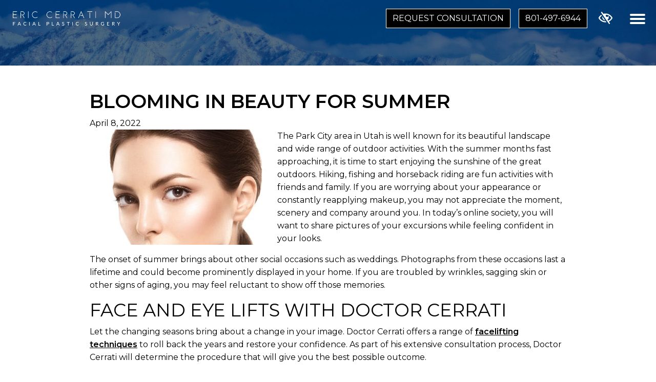

--- FILE ---
content_type: text/html; charset=UTF-8
request_url: https://www.drericcerrati.com/blog/blooming-in-beauty-for-summer/
body_size: 15315
content:

<!doctype html>
<html lang="en-US">
 <head>
  <meta charset="utf-8">
  <meta http-equiv="x-ua-compatible" content="ie=edge">
  <meta name="viewport" content="width=device-width, initial-scale=1">
  <link rel="shortcut icon" type="image/png" href="https://www.drericcerrati.com/wp-content/uploads/2019/12/FAV-192x192.jpg"/>
  <meta name='robots' content='index, follow, max-image-preview:large, max-snippet:-1, max-video-preview:-1' />
	<style>img:is([sizes="auto" i], [sizes^="auto," i]) { contain-intrinsic-size: 3000px 1500px }</style>
	
	<!-- This site is optimized with the Yoast SEO plugin v24.5 - https://yoast.com/wordpress/plugins/seo/ -->
	<title>Facelifts and Eye Procedures | Salt Lake City, UT</title>
	<link rel="canonical" href="https://www.drericcerrati.com/blog/blooming-in-beauty-for-summer/" />
	<meta property="og:locale" content="en_US" />
	<meta property="og:type" content="article" />
	<meta property="og:title" content="Facelifts and Eye Procedures | Salt Lake City, UT" />
	<meta property="og:description" content="The Park City area in Utah is well known for its beautiful landscape and wide range of outdoor activities. With the summer months fast approaching, it is time to start enjoying the sunshine of the great outdoors. Hiking, fishing and horseback riding are fun activities with friends and family. If you are worrying about your&hellip;" />
	<meta property="og:url" content="https://www.drericcerrati.com/blog/blooming-in-beauty-for-summer/" />
	<meta property="og:site_name" content="Dr. Eric Cerrati, Facial Plastic Surgery" />
	<meta property="article:published_time" content="2022-04-08T13:49:46+00:00" />
	<meta property="article:modified_time" content="2022-04-11T16:20:17+00:00" />
	<meta property="og:image" content="https://www.drericcerrati.com/wp-content/uploads/2022/04/EyeLashes-1.jpg" />
	<meta property="og:image:width" content="350" />
	<meta property="og:image:height" content="225" />
	<meta property="og:image:type" content="image/jpeg" />
	<meta name="author" content="root" />
	<meta name="twitter:card" content="summary_large_image" />
	<meta name="twitter:label1" content="Written by" />
	<meta name="twitter:data1" content="root" />
	<meta name="twitter:label2" content="Est. reading time" />
	<meta name="twitter:data2" content="2 minutes" />
	<!-- / Yoast SEO plugin. -->


<link rel='dns-prefetch' href='//fonts.googleapis.com' />
<link rel="stylesheet" href="https://www.drericcerrati.com/wp-content/plugins/instagram-feed/css/sbi-styles.min.css?ver=6.7.1">
<link rel="stylesheet" href="https://www.drericcerrati.com/wp-content/plugins/contact-form-7/includes/css/styles.css?ver=6.0.4">
<style id='akismet-widget-style-inline-css' type='text/css'>

			.a-stats {
				--akismet-color-mid-green: #357b49;
				--akismet-color-white: #fff;
				--akismet-color-light-grey: #f6f7f7;

				max-width: 350px;
				width: auto;
			}

			.a-stats * {
				all: unset;
				box-sizing: border-box;
			}

			.a-stats strong {
				font-weight: 600;
			}

			.a-stats a.a-stats__link,
			.a-stats a.a-stats__link:visited,
			.a-stats a.a-stats__link:active {
				background: var(--akismet-color-mid-green);
				border: none;
				box-shadow: none;
				border-radius: 8px;
				color: var(--akismet-color-white);
				cursor: pointer;
				display: block;
				font-family: -apple-system, BlinkMacSystemFont, 'Segoe UI', 'Roboto', 'Oxygen-Sans', 'Ubuntu', 'Cantarell', 'Helvetica Neue', sans-serif;
				font-weight: 500;
				padding: 12px;
				text-align: center;
				text-decoration: none;
				transition: all 0.2s ease;
			}

			/* Extra specificity to deal with TwentyTwentyOne focus style */
			.widget .a-stats a.a-stats__link:focus {
				background: var(--akismet-color-mid-green);
				color: var(--akismet-color-white);
				text-decoration: none;
			}

			.a-stats a.a-stats__link:hover {
				filter: brightness(110%);
				box-shadow: 0 4px 12px rgba(0, 0, 0, 0.06), 0 0 2px rgba(0, 0, 0, 0.16);
			}

			.a-stats .count {
				color: var(--akismet-color-white);
				display: block;
				font-size: 1.5em;
				line-height: 1.4;
				padding: 0 13px;
				white-space: nowrap;
			}
		
</style>
<link rel="stylesheet" href="https://www.drericcerrati.com/wp-content/themes/flc/dist/styles/libs.css">
<link rel="stylesheet" href="https://www.drericcerrati.com/wp-content/themes/flc/dist/styles/animate.css">
<link rel="stylesheet" href="https://www.drericcerrati.com/wp-content/themes/flc/dist/styles/jquery.bxslider.css">
<link rel="stylesheet" href="https://www.drericcerrati.com/wp-content/themes/flc/dist/styles/jquery.smartmenus.bootstrap-4.css">
<link rel="stylesheet" href="https://fonts.googleapis.com/css?family=Playfair+Display%7CMontserrat:300,400,600&#038;display=swap">
<link rel="stylesheet" href="https://www.drericcerrati.com/wp-content/themes/flc/dist/styles/colorbox.css">
<link rel="stylesheet" href="https://www.drericcerrati.com/wp-content/themes/flc/dist/styles/main.css?ver=10.0.9">
<script type="text/javascript" src="https://www.drericcerrati.com/wp-includes/js/jquery/jquery.min.js?ver=3.7.1" id="jquery-core-js"></script>
<script type="text/javascript" src="https://www.drericcerrati.com/wp-includes/js/jquery/jquery-migrate.min.js?ver=3.4.1" id="jquery-migrate-js"></script>
<link rel="https://api.w.org/" href="https://www.drericcerrati.com/wp-json/" /><link rel="alternate" title="JSON" type="application/json" href="https://www.drericcerrati.com/wp-json/wp/v2/posts/3501" /><link rel="EditURI" type="application/rsd+xml" title="RSD" href="https://www.drericcerrati.com/xmlrpc.php?rsd" />
<meta name="generator" content="WordPress 6.7.4" />
    <style>
      .footer-contact-form .gfield--type-consent legend {
        margin-bottom: 0rem !important;
      }

      .footer-contact-form .gfield--type-textarea .gfield_description {
        margin-top: 0 !important;
        padding-top: 0 !important;
        font-size: 0.9rem !important;
        line-height: 1.5 !important;
      }

      .footer-contact-form .gfield--type-consent .gfield_description {
        border: none !important;
        padding: 0 !important;
        margin: 0 0 0.3rem !important;
        max-height: initial !important;
        overflow-y: auto !important;
      }

      .footer-contact-form .gfield--input-type-consent .ginput_container {
        display: flex;
        align-items: flex-start;
        gap: 10px;
        font-size: .875rem;
      }

      .footer-contact-form .gfield--input-type-consent .ginput_container input {
        margin-top: 3px;
      }

      .footer-contact-form .gform_description:empty {
        display: none;
      }
      .footer-contact-form form .gfield {
        position: relative !important;
        margin-bottom: 0px !important;
      }
      .footer-contact-form form .gform_footer {
        padding: 0 !important;
        margin: 0 !important;
      }
      .footer-contact-form form .ginput_container {
        position: relative !important;
      }
      .footer-contact-form form input[type="text"],
      .footer-contact-form form input[type="tel"],
      .footer-contact-form form input[type="email"],
      .footer-contact-form form textarea {
        width: 100% !important;
        padding: 10px 10px 0px !important;
        border: 1px solid #ccc !important;
        border-radius: 4px !important;
        font-size: 16px !important;
        transition: border-color 0.3s !important;
      }
      .footer-contact-form form label.gfield_label {
        position: absolute !important;
        left: 10px !important;
        top: 18px !important;
        transform: translateY(-50%) !important;
        font-size: 16px !important;
        color: #757575 !important;
        pointer-events: none !important;
        transition: all 0.3s ease !important;
        background-color: transparent !important;
        padding: 0 5px !important;
        margin: 0 !important;
        z-index: 1 !important;
      }
      .footer-contact-form form .gfield--type-textarea .gfield_label {
        top: 20px !important;
      }
      .footer-contact-form form label.gfield_label.active {
        top: 0 !important;
        transform: translateY(-50%) scale(0.75) !important;
        color: #333 !important;
        background-color: white !important;
        left: 0 !important;
      }
      .footer-contact-form form input:focus,
      .footer-contact-form form textarea:focus {
        border-color: #007bff !important;
        outline: none !important;
      }
      .footer-contact-form form textarea ~ .gfield_label {
        top: 23px !important;
        transform: none !important;
      }
      .footer-contact-form form textarea ~ .gfield_label.active {
        top: 5px !important;
        transform: scale(0.75) !important;
      }
      .footer-contact-form form .gfield_required {
        display: none !important;
      }
      .footer-contact-form form .small {
        font-size: 0.8rem;
        margin-top: -0.5rem;
        line-height: 1.5;
      }

      .footer-contact-form {
        border-radius: 10px;
        right: 0;
        left: 0;
        bottom: var(--fixed_footer);
        width: 100%;
        max-height: calc(100vh - var(--fixed_header, 0) - var(--fixed_footer, 0));
        overflow-y: auto;
        transform: translateY(100%);
        visibility: hidden;
        transition: all 0.3s ease;
        z-index: 1030;
        display: flex;
        flex-direction: column;
      }

      @media (min-width: 992px) {
        body .footer-contact-form {
          opacity: 0;
          bottom: calc(2rem + 40px);
        }
      }

      .footer-contact-form .form-content {
        flex: 1;
        overflow-y: auto;
        position: relative;
      }

      .footer-contact-form.open {
        transform: translateY(0);
        visibility: visible;
      }

      @media (min-width: 768px) {
        .footer-contact-form {
          width: 400px;
          right: 1rem;
          left: auto;
        }
      }

      @media (min-width: 992px) {
        .footer-contact-form {
          opacity: 0;
          bottom: calc(2rem + 50px);
        }

        .footer-contact-form.open {
          opacity: 1;
        }
      }

      #chat-form-title {
        font-size: 1.25rem;
      }

      .chat-close-btn {
        width: 32px;
        height: 32px;
        opacity: 1;
        display: flex;
        align-items: center;
        justify-content: center;
        border: 3px solid white !important;
        background-color: white !important;
        color: var(--primary) !important;
        padding: 0;
        transition: background-color 0.2s ease;
        top: 12px;
        right: 10px;
        z-index: 1031;
        border-radius: 10px;
      }

      .chat-close-btn:hover,
      .chat-close-btn:focus {
        opacity: 1;
        background-color: var(--primary) !important;
        color: white !important;
      }

      .chat-close-btn svg {
        width: 16px;
        height: 16px;
      }

    </style>
      <!-- Google Tag Manager -->
<script>(function(w,d,s,l,i){w[l]=w[l]||[];w[l].push({'gtm.start':
new Date().getTime(),event:'gtm.js'});var f=d.getElementsByTagName(s)[0],
j=d.createElement(s),dl=l!='dataLayer'?'&l='+l:'';j.async=true;j.src=
'https://www.googletagmanager.com/gtm.js?id='+i+dl;f.parentNode.insertBefore(j,f);
})(window,document,'script','dataLayer','GTM-KKG3S84');</script>
<!-- End Google Tag Manager -->    <meta name="theme-color" content="#000000">
  <style media="screen">
  .font-heading {font-family:'Playfair Display', serif}body {font-family:'Montserrat', sans-serif}.font-body {font-family:'Montserrat', sans-serif}  a, button {
    color: #000000;
  }
  a:not(.btn):hover, a:not(.btn):focus, button:not(.btn):hover, button:not(.btn):focus {
    color: #000000;
  }
  a:focus, input:focus, select:focus, textarea:focus, [tabindex]:not([tabindex='-1']):not(.btn):focus, .coupons li {
    outline-color: #000000;
  }
  .bg-white a:focus {
    outline-color: #000000!important;
  }
  .text-primary, .bg-primary .navbar:not(.highlight-active) .navbar-nav .nav-link.highlighted, .flc-submenu a:focus, .flc-submenu a:hover, .bg-primary .fa-inverse {
    color: #000000!important;
  }
  .text-secondary, .bg-secondary .navbar-nav .nav-link.highlighted, .bg-secondary .fa-inverse {
    color: #000000!important;
  }
  .bg-primary, .bg-primary .dropdown-menu, .flc-submenu a, .nav-pills .nav-link.active, .nav-pills .show > .nav-link, .menu-image-bricks a:hover, .menu-image-bricks a:focus {
    background-color: #000000!important;
  }
  .bg-secondary, .bg-secondary .dropdown-menu {
    background-color: #000000!important;
  }
  .border-primary, hr, .flc-submenu a, .section-opening-hours .current-day, .navbar-dark .navbar-nav.sm-collapsible .nav-link.highlighted .sub-arrow, .navbar-light .dropdown-menu {
    border-color: #000000!important;
  }
  .border-secondary {
    border-color: #000000!important;
  }
  .btn-primary, .mobile-cta a {
    background-color: #000000;
    border-color: white;
    color: white;
  }
  .btn-primary:hover, .btn-primary:focus, .btn-primary:active, .mobile-cta a:hover, .mobile-cta a:focus, .mobile-cta a:active {
    background-color: white;
    color: #000000;
    border-color: #000000;
  }
  .btn-outline-primary {
    background-color: white;
    color: #000000;
    border-color: #000000;
  }
  .btn-outline-primary:hover, .btn-outline-primary:focus, .btn-outline-primary:active {
    background-color: #000000;
    border-color: white;
    color: white;
  }
  .btn-secondary {
    background-color: #000000;
    border-color: white;
    color: white;
  }
  .btn-secondary:hover, .btn-secondary:focus, .btn-secondary:active {
    background-color: white;
    color: #000000;
    border-color: #000000;
  }
  .btn-outline-secondary {
    background-color: white;
    color: #000000;
    border-color: #000000;
  }
  .btn-outline-secondary:hover, .btn-outline-secondary:focus, .btn-outline-secondary:active {
    background-color: #000000;
    border-color: white;
    color: white;
  }


  .btn-primary-new {
  border-color: #fff;
  color: #fff;
  background: rgba(0,0,0,1);
}

  /* WCAG DUPLICATES */

  .contrastHigh a:not(.btn), .contrastHigh button:not(.btn) {
    color: #000000;
  }
  .contrastHigh a:not(.btn):hover, .contrastHigh a:not(.btn):focus, .contrastHigh button:hover, .contrastHigh button:not(.btn):focus {
    color: #000000;
  }
  .contrastHigh a:focus, .contrastHigh input:focus, .contrastHigh select:focus, .contrastHigh textarea:focus, .contrastHigh [tabindex]:not([tabindex='-1']):not(.btn):focus, .contrastHigh .coupons li {
    outline-color: #000000;
  }
  .contrastHigh .bg-white a:focus {
    outline-color: #000000!important;
  }
  .contrastHigh .text-primary, .contrastHigh .bg-primary .navbar:not(.highlight-active) .navbar-nav .nav-link.highlighted, .contrastHigh .flc-submenu a:focus, .contrastHigh .flc-submenu a:hover, .contrastHigh .bg-primary .fa-inverse {
    color: #000000!important;
  }
  .contrastHigh .text-secondary, .contrastHigh .bg-secondary .navbar-nav .nav-link.highlighted, .contrastHigh .bg-secondary .fa-inverse {
    color: #000000!important;
  }
  .contrastHigh .bg-primary, .contrastHigh .bg-primary .dropdown-menu, .contrastHigh .flc-submenu a, .contrastHigh .nav-pills .nav-link.active, .contrastHigh .nav-pills .show > .nav-link, .contrastHigh .menu-image-bricks a:hover, .contrastHigh .menu-image-bricks a:focus {
    background-color: #000000!important;
  }
  .contrastHigh .bg-secondary, .contrastHigh .bg-secondary .dropdown-menu {
    background-color: #000000!important;
  }
  .contrastHigh .border-primary, .contrastHigh hr, .contrastHigh .flc-submenu a, .contrastHigh .section-opening-hours .current-day, .contrastHigh .navbar-dark .navbar-nav.sm-collapsible .nav-link.highlighted .sub-arrow, .contrastHigh .navbar-light .dropdown-menu {
    border-color: #000000!important;
  }
  .contrastHigh .border-secondary {
    border-color: #000000!important;
  }
  .contrastHigh .btn-primary, .contrastHigh .mobile-cta a {
    background-color: #000000;
    border-color: white;
    color: white;
  }
  .contrastHigh .btn-primary:hover, .contrastHigh .btn-primary:focus, .contrastHigh .btn-primary:active, .contrastHigh .mobile-cta a:hover, .contrastHigh .mobile-cta a:focus, .contrastHigh .mobile-cta a:active {
    background-color: white;
    color: #000000;
    border-color: #000000;
  }
  .contrastHigh .btn-outline-primary {
    background-color: white;
    color: #000000;
    border-color: #000000;
  }
  .contrastHigh .btn-outline-primary:hover, .contrastHigh .btn-outline-primary:focus, .contrastHigh .btn-outline-primary:active {
    background-color: #000000;
    border-color: white;
    color: white;
  }
  .contrastHigh .btn-secondary {
    background-color: #000000;
    border-color: white;
    color: white;
  }
  .contrastHigh .btn-secondary:hover, .contrastHigh .btn-secondary:focus, .contrastHigh .btn-secondary:active {
    background-color: white;
    color: #000000;
    border-color: #000000;
  }
  .contrastHigh .btn-outline-secondary {
    background-color: white;
    color: #000000;
    border-color: #000000;
  }
  .contrastHigh .btn-outline-secondary:hover, .contrastHigh .btn-outline-secondary:focus, .contrastHigh .btn-outline-secondary:active {
    background-color: #000000;
    border-color: white;
    color: white;
  }

  /* END DUPLICATES */

  .contrastHigh .text-justify {
    text-align: left!important;
  }
  .contrastHigh .navbar-nav a {
    text-decoration: underline!important;
    color: black!important;
  }
  .contrastHigh .logotext a {
    color: white!important;
  }
  .contrastHigh a .svg-inline--fa {
    border-bottom: 1px solid #000000;
    padding-bottom: 2px;
  }
  .contrastHigh .bg-wcag-image {
    background-image: url('')!important;
  }
  .contrastHigh .bg-wcag-primary {
    background-color: #000000!important;
  }
  .contrastHigh .bg-wcag-primary .text-primary {
    color: white!important;
  }
  .contrastHigh .bg-wcag-secondary, .contrastHigh .carousel-background-image::after {
    background-color: #000000!important;
  }
  .contrastHigh .bg-wcag-secondary .text-secondary {
    color: white!important;
  }
  .contrastHigh .bg-wcag-white {
    background-color: white!important;
  }
  .contrastHigh .bg-wcag-white .text-white {
    color: black!important;
  }
  .contrastHigh .bg-wcag-primary a:focus, .contrastHigh .bg-wcag-secondary a:focus {
    outline-color: white !important;
    color: white;
  }
  .contrastHigh .bg-wcag-primary a:hover, .contrastHigh .bg-wcag-secondary a:hover {
    color: white !important;
  }
  .contrastHigh .section-opening-hours .current-day {
    border: 1px solid;
  }
  .contrastHigh .carousel-wcag .bx-controls-direction a, .contrastHigh .carousel-wcag .bx-controls-auto-item a, .contrastHigh .carousel-wcag .bx-pager a {
    background: white;
    padding: 3px;
  }
  .contrastHigh .carousel-wcag .bx-controls-direction a:hover, .contrastHigh .carousel-wcag .bx-controls-direction a:focus, .contrastHigh .carousel-wcag .bx-controls-auto-item a:hover, .contrastHigh .carousel-wcag .bx-controls-auto-item a:focus, .contrastHigh .carousel-wcag .bx-pager a:hover, .carousel-wcag .bx-pager a:focus {
    background: #000000;
    color: white;
    outline: none;
  }
  .contrastHigh #btn-video {
    background: white;
  }
  .contrastHigh #btn-video .svg-inline--fa {
    border-bottom: 1px solid #000000!important;
    padding-bottom: 2px;
  }
  .contrastHigh .section-contact a, .contrastHigh .section-footer a,
    .contrastHigh .section-contact a:not(.btn):hover, .contrastHigh .section-footer a:not(.btn):hover,
      .contrastHigh .section-contact a:not(.btn):focus, .contrastHigh .section-footer a:not(.btn):focus {
      color: white;
  }
  </style>
</head>

<body class="post-template-default single single-post postid-3501 single-format-standard blooming-in-beauty-for-summer">
  <!-- Google Tag Manager (noscript) -->
<noscript><iframe src="https://www.googletagmanager.com/ns.html?id=GTM-KKG3S84"
height="0" width="0" style="display:none;visibility:hidden"></iframe></noscript>
<!-- End Google Tag Manager (noscript) -->  <a href="#content" class="btn btn-primary btn-skip-content sr-only sr-only-focusable">Skip to main content</a>
  <!--[if IE]>
      <div class="alert alert-warning">
        You are using an <strong>outdated</strong> browser. Please <a href="http://browsehappy.com/">upgrade your browser</a> to improve your experience.      </div>
    <![endif]-->
  	<header class="banner-new">
		<div class="container-fluid d-flex justify-content-between align-items-center">

			<a href="https://www.drericcerrati.com/" rel="home" class="logo mx-0"><img src="https://www.drericcerrati.com/wp-content/uploads/2021/03/logo.png" class="img-fluid flc-logo " alt="logo Dr. Eric Cerrati, Facial Plastic Surgery Park City, UT" /></a>

			<div class="right d-none d-md-flex mr-5 pr-3">
				<a href="https://www.drericcerrati.com/contact-us/" class="contact_anchor btn btn-primary btn-primary-new mr-3">Request Consultation</a>				<a href="tel:8014976944" class="phone_anchor d-inline-block btn btn-primary btn-primary-new mr-3" aria-label="call us 801-497-6944">801-497-6944</a>				<button id="styleSwitcher" class="btn btn-wcag" data-toggle="tooltip" data-placement="bottom" data-trigger="hover focus" title="Switch to high color contrast version of the website" aria-label="Switch to high color contrast version of the website"><i class="far fa-eye-slash"></i></button>
			</div>

		</div>
	</header>

	<button class="btn-menu hamburger hamburger--slider js-hamburger" aria-label="Toggle navigation" aria-controls="menu" aria-expanded="false" aria-haspopup="true">
		<div class="hamburger-box">
			<div class="hamburger-inner"></div>
		</div>
	</button>

	<div class="menu-overlay d-none"></div>
  
	<nav class="menu is_fixed" id="menu">
		<div class="circle"></div>

		<div class="menu-inner">

			<ul id="menu-primary" class="nav flex-column"><li id="menu-item-3313" class="menu-item menu-item-type-post_type menu-item-object-page menu-item-home menu-item-3313 page-item-3196"><a href="https://www.drericcerrati.com/">Home</a></li>
<li id="menu-item-3312" class="menu-item menu-item-type-post_type menu-item-object-page menu-item-3312 page-item-3208"><a href="https://www.drericcerrati.com/about/">About</a></li>
<li id="menu-item-1483" class="menu-item menu-item-type-post_type menu-item-object-page menu-item-1483 page-item-883"><a href="https://www.drericcerrati.com/cosmetic-and-surgery-procedures/">Procedures</a></li>
<li id="menu-item-1484" class="menu-item menu-item-type-post_type menu-item-object-page menu-item-1484 page-item-858"><a href="https://www.drericcerrati.com/photo-gallery/">Before &#038; After</a></li>
<li id="menu-item-811" class="menu-item menu-item-type-post_type menu-item-object-page menu-item-811 page-item-792"><a href="https://www.drericcerrati.com/patient-reviews/">Patient Reviews</a></li>
<li id="menu-item-4133" class="menu-item menu-item-type-post_type menu-item-object-page menu-item-4133 page-item-3210"><a href="https://www.drericcerrati.com/out-of-town-patients/">Out of Town Patients</a></li>
<li id="menu-item-1485" class="menu-item menu-item-type-post_type menu-item-object-page menu-item-1485 page-item-692"><a href="https://www.drericcerrati.com/media/">Media</a></li>
<li id="menu-item-409" class="menu-item menu-item-type-post_type menu-item-object-page current_page_parent menu-item-409 page-item-332"><a href="https://www.drericcerrati.com/blog/">Blog</a></li>
<li id="menu-item-4954" class="menu-item menu-item-type-post_type menu-item-object-page menu-item-4954 page-item-4940"><a href="https://www.drericcerrati.com/medical-grade-skin-care/">Medical Spa</a></li>
<li id="menu-item-3316" class="menu-item menu-item-type-post_type menu-item-object-page menu-item-3316 page-item-3228"><a href="https://www.drericcerrati.com/contact-us/">Contact</a></li>
</ul>
			<div class="mobile-socials">
				<p class="h6 mt-5 text-white">Follow Us on</p>
				<div class="socials"><a href="https://www.facebook.com/Dr.Cerrati" target="_blank" rel="noopener" aria-label="Our Facebook Account"><i class="fab fa-facebook-f color-facebook"></i></a><a href="https://www.instagram.com/dr.cerrati/" target="_blank" rel="noopener" aria-label="Our Instagram Account"><i class="fab fa-instagram color-instagram"></i></a><a href="https://twitter.com/DrCerrati" target="_blank" rel="noopener" aria-label="Our X Account"><i class="fab fa-twitter color-twitter"></i></a><a href="https://www.yelp.com/biz/eric-w-cerrati-md-salt-lake-city" target="_blank" rel="noopener" aria-label="Our Yelp Account"><i class="fab fa-yelp color-yelp"></i></a></div>			</div>

		</div>

	</nav>  <div class="wrap" role="document">
    <main class="main">
                        <div class="menu-header-photo overlay-solid">
  <img src="https://www.drericcerrati.com/wp-content/uploads/2019/12/mountains-1.jpg" alt="mountains" aria-hidden="true" class="object-fit">
</div>
<!---
<div class="header-image text-white overlay-solid">
  <img src="" alt="Blooming in Beauty for Summer Park City, UT" />  <div class="container bg-wcag-primary">
      </div>
</div>
-->
          <div class="container content-wrap">
            <div class="row">
              <div class="content col-md-12" id="content">
                
  <article class="post-3501 post type-post status-publish format-standard has-post-thumbnail category-eyelid-lift category-facelift tag-eyelid-lifts tag-facial-rejuvenation">
    <header>
      <div class="page-header">
  <h1>Blooming in Beauty for Summer</h1>
</div>
      <time class="updated" datetime="2022-04-08T13:49:46+00:00">April 8, 2022</time>
    </header>
    <div class="entry-content">
      <img width="350" height="225" src="https://www.drericcerrati.com/wp-content/uploads/2022/04/EyeLashes-1.jpg" class="attachment-thumbnail size-thumbnail wp-post-image" alt="Beautiful Woman" decoding="async" fetchpriority="high" srcset="https://www.drericcerrati.com/wp-content/uploads/2022/04/EyeLashes-1.jpg 350w, https://www.drericcerrati.com/wp-content/uploads/2022/04/EyeLashes-1-300x193.jpg 300w" sizes="(max-width: 350px) 100vw, 350px" />      <p>The Park City area in Utah is well known for its beautiful landscape and wide range of outdoor activities. With the summer months fast approaching, it is time to start enjoying the sunshine of the great outdoors. Hiking, fishing and horseback riding are fun activities with friends and family. If you are worrying about your appearance or constantly reapplying makeup, you may not appreciate the moment, scenery and company around you. In today’s online society, you will want to share pictures of your excursions while feeling confident in your looks.</p>
<p>The onset of summer brings about other social occasions such as weddings. Photographs from these occasions last a lifetime and could become prominently displayed in your home. If you are troubled by wrinkles, sagging skin or other signs of aging, you may feel reluctant to show off those memories.</p>
<h2>Face and Eye Lifts with Doctor Cerrati</h2>
<p>Let the changing seasons bring about a change in your image. Doctor Cerrati offers a range of <a title="Salt Lake City UT Facelift Surgery" href="https://www.drericcerrati.com/facelift-surgery/">facelifting techniques</a> to roll back the years and restore your confidence. As part of his extensive consultation process, Doctor Cerrati will determine the procedure that will give you the best possible outcome.</p>
<p>If you are in the early stages of aging, with minimal appearance of wrinkles and sagging skin, a <a title="Salt Lake City UT Mini Facelift Surgery" href="https://www.drericcerrati.com/mini-facelift-surgery/">mini facelift</a> could give you a smoother, more youthful appearance. A mini facelift has the benefit of requiring fewer incisions and manipulation of the skin, allowing for a fast recovery time of two or three weeks.</p>
<p>As you age, collagen production reduces. This becomes especially noticeable in the face as cheeks become sunken and wrinkled. Smoking and exposure to sunlight or UV light from sunbeds exacerbates the problem. Doctor Cerrati may recommend a mid-face lift in conjunction with cheek augmentation via injectable fillers. The outcome is an even, plump complexion.</p>
<p>Lines and wrinkles around the eyes greatly age the face, and are particularly hard to conceal with makeup and cosmetics. <a title="Salt Lake City UT Droopy Eyelid Correction" href="https://www.drericcerrati.com/droopy-eyelid-repair/">Drooping eyelids</a> or deep creases may cause you to look permanently angry, tired or sad. Lifting the eyelid and removing excess skin restores a bright, engaged expression.</p>
<p>A new look for your face is within reach. Contact Doctor Cerrati Facial Plastic Surgery at his Park City, Utah, office today.</p>
      <div class="behalf">
        <p class="font-weight-bold">Posted on behalf of <span class="vcard author author_name"><span class="fn">Dr. Eric Cerrati, Facial Plastic Surgery</span></span></p>
      </div>
      <div class="sharing border-primary d-flex justify-content-center align-items-center">
  <span class="sharing-text">Share:</span>
  <a href="https://www.facebook.com/sharer/sharer.php?u=https%3A%2F%2Fwww.drericcerrati.com%2Fblog%2Fblooming-in-beauty-for-summer%2F&t=Blooming+in+Beauty+for+Summer" target="_blank" rel="noopener" aria-label="Share on Facebook"><span class="fa-stack"><i class="fas fa-square fa-stack-2x color-facebook"></i><i class="fab fa-facebook-f fa-stack-1x fa-inverse"></i></span></a>
  <a href="https://twitter.com/intent/tweet?source=https%3A%2F%2Fwww.drericcerrati.com%2Fblog%2Fblooming-in-beauty-for-summer%2F&t=Blooming+in+Beauty+for+Summer" target="_blank" rel="noopener" aria-label="Share on X"><span class="fa-stack "><i class="fas fa-square fa-stack-2x color-twitter"></i><i class="fab fa-twitter fa-stack-1x fa-inverse"></i></span></a>
</div>
    </div>
    <footer>
          </footer>

    <script type="application/ld+json">
    {
      "@context": "http://schema.org",
      "@type": "NewsArticle",
      "mainEntityOfPage": {
        "@type": "WebPage",
        "@id": "https://www.drericcerrati.com/blog/blooming-in-beauty-for-summer/"
      },
      "headline": "Blooming in Beauty for Summer",
      "image": [
        "https://www.drericcerrati.com/wp-content/uploads/2022/04/EyeLashes-1.jpg"
       ],
      "datePublished": "2022-04-08T13:49:46+00:00",
      "dateModified": "2022-04-11T16:20:17+00:00",
      "author": {
        "@type": "Organization",
        "name": "Dr. Eric Cerrati, Facial Plastic Surgery"
      },
       "publisher": {
        "@type": "Organization",
        "name": "Dr. Eric Cerrati, Facial Plastic Surgery",
        "logo": {
          "@type": "ImageObject",
          "url": "https://www.drericcerrati.com/wp-content/uploads/2021/03/logo.png"
        }
      }
    }
    </script>

  </article>
                
              </div><!-- /.main -->
            </div>
          </div>
                  </main>
  </div><!-- /.wrap -->
  <div class="row-cta container-fluid no-gutters py-5 d-flex align-items-center justify-content-center text-white bg-wcag-primary bg-wcag-image">
  <div class="">
    <div class="text-center">
    <h2 style="text-transform:uppercase;"><strong>Restore Your Confidence</strong></h2>
  </div>
  <div class="row mt-4">
      <div class="col-md-6 text-center text-md-right text-lg-right pr-2">
        <a href="tel:8014976944" class="phone_anchor d-inline-block btn btn-lg btn-primary" aria-label="call us 801-497-6944"><i class="fa fa-phone-square"></i> Call us 801-497-6944</a>      </div>
      <div class="col-md-6 text-center text-md-left text-lg-left pl-2">
        <a href="https://www.drericcerrati.com/contact-us/" class="contact_anchor btn btn-lg btn-primary"><i class="fa fa-calendar-alt"></i> Book an Appointment</a>      </div>
  </div>
</div>
</div>
<section class="testimonials-section text-center bg-primary text-white py-5 bg-wcag-primary bg-wcag-image">
	<header class="container d-flex flex-column flex-md-row justify-content-between mb-5 wow fadeInUp "  data-wow-offset="200">
		<div class="div-left d-flex flex-column flex-md-row">
			<h2 class="mb-0">PATIENT <strong>REVIEWS <span class="ml-3">5.0</span></strong></h2>
		  <div class="align-self-center align-self-md-end mb-1 mx-4">
		    <i class="fa fa-star"></i>
		    <i class="fa fa-star"></i>
		    <i class="fa fa-star"></i>
		    <i class="fa fa-star"></i>
		    <i class="fa fa-star"></i>
		  </div>
		  <span class="align-self-center align-self-md-end" style="line-height: 1.7;text-transform:none;">Based on 141 reviews</span>
		</div>
		<div class="div-right d-flex mt-3 mt-md-0 justify-content-center">
			<button type="button" class="btn btn-primary px-4" data-toggle="modal" data-target="#testimonials-modal">READ ALL</button>
		</div>
	</header>
	<div class="container wow fadeInUp"  data-wow-offset="200">
		<div class="row text-left">
										<blockquote class="testimonials-blockquote col-md-4 col-sm-6 col-xs-12">
								<cite>Debra W.</cite>
								<div class="testimonials-stars"><div class="stars float-left mr-1">
									<i class="fa fa-star"></i><i class="fa fa-star"></i><i class="fa fa-star"></i><i class="fa fa-star"></i><i class="fa fa-star"></i>
								</div><p aria-live="polite" id="1" class="testimonials-body more">
								Dr. Cerrati and his entire staff have created a unique, upbeat and healing environment to explore any facial plastic work you may be considering. I literally can't say enough. I was actually very nervous about this kind of work and super pain averse and just had a facelift, upper and lower bleph and neck work. Dr. Cerrati is so calm and doesn't pressure you at all. He is a master surgeon and the most meticulous. His heart and kindness shine through and he cares very much about his patients - even giving me his own personal mobile number for any questions or concerns post surgery. I was terrified to try this and Dr. Cerrati and his staff made me feel comfortable trusting in their care and expertise. He is a world class professional and there is no one else I would recommend you visit for facial plastic and med spa services. I am now one month post surgery and very excited about the results. Don't hesitate to book an informational visit with Dr. Cerrati and his team. They are lovely and I promise, you won't regret it! PS. I would give 10 stars instead of 5! :)</p></div>
							</blockquote>
										<blockquote class="testimonials-blockquote col-md-4 col-sm-6 col-xs-12">
								<cite>Jenn A.</cite>
								<div class="testimonials-stars"><div class="stars float-left mr-1">
									<i class="fa fa-star"></i><i class="fa fa-star"></i><i class="fa fa-star"></i><i class="fa fa-star"></i><i class="fa fa-star"></i>
								</div><p aria-live="polite" id="2" class="testimonials-body more">
								The Best Surgeon in Utah and top 3 in the US. Doctor Cerrati and his team are amazing. I was blown away with each on of his staff. Amy is so kind and helpful. Maddy who is upbeat and always helped me with the next steps in my surgery and injections. Haley who walked me through the entire process beginning to end and made she I was taken care of always. Maria the sweetheart nurse with immense knowledge and calm confidence always made me feel so safe. I have no idea how you get the best team and surgeon in one office but…wow. I am so impressed with my results and love each of them for making this experience amazing. The results speak for themselves. Dr. Cerrati is a true artist. He and his team have changed my life!</p></div>
							</blockquote>
										<blockquote class="testimonials-blockquote col-md-4 col-sm-6 col-xs-12">
								<cite>Jessica L.</cite>
								<div class="testimonials-stars"><div class="stars float-left mr-1">
									<i class="fa fa-star"></i><i class="fa fa-star"></i><i class="fa fa-star"></i><i class="fa fa-star"></i><i class="fa fa-star"></i>
								</div><p aria-live="polite" id="3" class="testimonials-body more">
								I have never been happier. Dr Cerrati was so kind and thoughtful in his consultation and made me feel 100% confident in my choice. The surgery and recovery were so easy. I felt great and had minimal bruising and swelling. The results are super natural and I can’t stop smiling. His staff were so kind, helpful and knowledgeable and made the whole process so easy and stress free. I highly recommend him.</p></div>
							</blockquote>
										<blockquote class="testimonials-blockquote col-md-4 col-sm-6 col-xs-12">
								<cite>Amber S.</cite>
								<div class="testimonials-stars"><div class="stars float-left mr-1">
									<i class="fa fa-star"></i><i class="fa fa-star"></i><i class="fa fa-star"></i><i class="fa fa-star"></i><i class="fa fa-star"></i>
								</div><p aria-live="polite" id="4" class="testimonials-body more">
								I cannot recommend Dr. Cerrati highly enough for the exceptional work he did on my brow lift and rhinoplasty. His talent and skill are truly remarkable, and I’m absolutely thrilled with the results. The entire process was seamless—I experienced no pain or bruising, and my recovery was incredibly smooth and stress-free. Dr. Cerrati and his staff are the epitome of professionalism, providing five-star care that made me feel confident and supported every step of the way. If you’re looking for a top-tier surgeon and team, Dr. Cerrati is the cream of the crop!
Love Haley and the all the ladies, when you walk into their Beautiful, clean office everyone has bright smiles, and a fabulous energy that makes you feel welcomed and comfortable. Best experience!</p></div>
							</blockquote>
										<blockquote class="testimonials-blockquote col-md-4 col-sm-6 col-xs-12">
								<cite>Molly F.</cite>
								<div class="testimonials-stars"><div class="stars float-left mr-1">
									<i class="fa fa-star"></i><i class="fa fa-star"></i><i class="fa fa-star"></i><i class="fa fa-star"></i><i class="fa fa-star"></i>
								</div><p aria-live="polite" id="5" class="testimonials-body more">
								I just want to say I absolutely LOVE Dr. Cerrati! He is the kindest doctor I’ve ever had. He is also the most talented doctor I’ve ever known. I am still in awe of the work he did on me. I see a lot of people everyday in my line of work, and not a day goes by that I don’t have at least 5-6 people asking me what I have done to my face and how do I look so much younger. I am extremely happy with Dr. Cerrati’s work on me. I have women in my office that go to what they claim are “the best” plastic surgeons in Beverly Hills and pay up to $150,000 for a facelift. Not only do my results surpass the quality of these “top” Beverly Hill surgeons, Dr. Cerrati exceeded my expectations. To say I am very happy with his work is an understatement.

Everything from the first appointment throughout the entire process has been smooth, comfortable and surprisingly easy. It really has all been so seamless - including his office staff. They are all so wonderful and helpful. I would give them all a 5 star rating as well.</p></div>
							</blockquote>
										<blockquote class="testimonials-blockquote col-md-4 col-sm-6 col-xs-12">
								<cite>Angela B.</cite>
								<div class="testimonials-stars"><div class="stars float-left mr-1">
									<i class="fa fa-star"></i><i class="fa fa-star"></i><i class="fa fa-star"></i><i class="fa fa-star"></i><i class="fa fa-star"></i>
								</div><p aria-live="polite" id="6" class="testimonials-body more">
								I cannot say enough wonderful things about Dr Cerrati — truly an incredibly talented, kind, and exceptional surgeon. From start to finish, I felt completely safe, comfortable, and confident in his care. His skill and expertise are unmatched — a true 5-star experience.

His entire staff is equally amazing — professional, compassionate, and top-notch in every way. Always greated with beautiful warm smiles! They made every step of the process incredibly easy, providing warm, personalized attention and creating a smooth, stress-free experience.

If you are looking for the very best and i mean the absolute best — someone who is not only extraordinarily competent and skilled but also caring and genuine — look no further. Dr. Cerrati and his entire team are simply outstanding.</p></div>
							</blockquote>
					</div>
	</div>
</section>
<div class="modal fade" id="testimonials-modal" tabindex="-1" role="dialog" aria-labelledby="testimonials-modal-label" aria-hidden="true">
	<div class="modal-dialog" role="document">
		<div class="modal-content">
			<div class="modal-header">
				<h3 class="h5 modal-title" id="testimonials-modal-label">All reviews</h3>
				<button type="button" class="close" data-dismiss="modal" aria-label="Close">
				<i class="fa fa-times"></i>
			</button>
			</div>
			<div class="modal-body testimonials-modal-body">
				<div class="flc-testimonials"><blockquote class="testimonials-blockquote"><cite>Debra W.</cite><div class="testimonials-stars"><i class="fas fa-star" aria-hidden="true"></i><i class="fas fa-star" aria-hidden="true"></i><i class="fas fa-star" aria-hidden="true"></i><i class="fas fa-star" aria-hidden="true"></i><i class="fas fa-star" aria-hidden="true"></i></div><p class="testimonials-body">Dr. Cerrati and his entire staff have created a unique, upbeat and healing environment to explore any facial plastic work you may be considering. I literally can't say enough. I was actually very nervous about this kind of work and super pain averse and just had a facelift, upper and lower bleph and neck work. Dr. Cerrati is so calm and doesn't pressure you at all. He is a master surgeon and the most meticulous. His heart and kindness shine through and he cares very much about his patients - even giving me his own personal mobile number for any questions or concerns post surgery. I was terrified to try this and Dr. Cerrati and his staff made me feel comfortable trusting in their care and expertise. He is a world class professional and there is no one else I would recommend you visit for facial plastic and med spa services. I am now one month post surgery and very excited about the results. Don't hesitate to book an informational visit with Dr. Cerrati and his team. They are lovely and I promise, you won't regret it! PS. I would give 10 stars instead of 5! :)</p></blockquote><blockquote class="testimonials-blockquote"><cite>Jenn A.</cite><div class="testimonials-stars"><i class="fas fa-star" aria-hidden="true"></i><i class="fas fa-star" aria-hidden="true"></i><i class="fas fa-star" aria-hidden="true"></i><i class="fas fa-star" aria-hidden="true"></i><i class="fas fa-star" aria-hidden="true"></i></div><p class="testimonials-body">The Best Surgeon in Utah and top 3 in the US. Doctor Cerrati and his team are amazing. I was blown away with each on of his staff. Amy is so kind and helpful. Maddy who is upbeat and always helped me with the next steps in my surgery and injections. Haley who walked me through the entire process beginning to end and made she I was taken care of always. Maria the sweetheart nurse with immense knowledge and calm confidence always made me feel so safe. I have no idea how you get the best team and surgeon in one office but…wow. I am so impressed with my results and love each of them for making this experience amazing. The results speak for themselves. Dr. Cerrati is a true artist. He and his team have changed my life!</p></blockquote><blockquote class="testimonials-blockquote"><cite>Jessica L.</cite><div class="testimonials-stars"><i class="fas fa-star" aria-hidden="true"></i><i class="fas fa-star" aria-hidden="true"></i><i class="fas fa-star" aria-hidden="true"></i><i class="fas fa-star" aria-hidden="true"></i><i class="fas fa-star" aria-hidden="true"></i></div><p class="testimonials-body">I have never been happier. Dr Cerrati was so kind and thoughtful in his consultation and made me feel 100% confident in my choice. The surgery and recovery were so easy. I felt great and had minimal bruising and swelling. The results are super natural and I can’t stop smiling. His staff were so kind, helpful and knowledgeable and made the whole process so easy and stress free. I highly recommend him.</p></blockquote><blockquote class="testimonials-blockquote"><cite>Amber S.</cite><div class="testimonials-stars"><i class="fas fa-star" aria-hidden="true"></i><i class="fas fa-star" aria-hidden="true"></i><i class="fas fa-star" aria-hidden="true"></i><i class="fas fa-star" aria-hidden="true"></i><i class="fas fa-star" aria-hidden="true"></i></div><p class="testimonials-body">I cannot recommend Dr. Cerrati highly enough for the exceptional work he did on my brow lift and rhinoplasty. His talent and skill are truly remarkable, and I’m absolutely thrilled with the results. The entire process was seamless—I experienced no pain or bruising, and my recovery was incredibly smooth and stress-free. Dr. Cerrati and his staff are the epitome of professionalism, providing five-star care that made me feel confident and supported every step of the way. If you’re looking for a top-tier surgeon and team, Dr. Cerrati is the cream of the crop!
Love Haley and the all the ladies, when you walk into their Beautiful, clean office everyone has bright smiles, and a fabulous energy that makes you feel welcomed and comfortable. Best experience!</p></blockquote><blockquote class="testimonials-blockquote"><cite>Molly F.</cite><div class="testimonials-stars"><i class="fas fa-star" aria-hidden="true"></i><i class="fas fa-star" aria-hidden="true"></i><i class="fas fa-star" aria-hidden="true"></i><i class="fas fa-star" aria-hidden="true"></i><i class="fas fa-star" aria-hidden="true"></i></div><p class="testimonials-body">I just want to say I absolutely LOVE Dr. Cerrati! He is the kindest doctor I’ve ever had. He is also the most talented doctor I’ve ever known. I am still in awe of the work he did on me. I see a lot of people everyday in my line of work, and not a day goes by that I don’t have at least 5-6 people asking me what I have done to my face and how do I look so much younger. I am extremely happy with Dr. Cerrati’s work on me. I have women in my office that go to what they claim are “the best” plastic surgeons in Beverly Hills and pay up to $150,000 for a facelift. Not only do my results surpass the quality of these “top” Beverly Hill surgeons, Dr. Cerrati exceeded my expectations. To say I am very happy with his work is an understatement.

Everything from the first appointment throughout the entire process has been smooth, comfortable and surprisingly easy. It really has all been so seamless - including his office staff. They are all so wonderful and helpful. I would give them all a 5 star rating as well.</p></blockquote><blockquote class="testimonials-blockquote"><cite>Angela B.</cite><div class="testimonials-stars"><i class="fas fa-star" aria-hidden="true"></i><i class="fas fa-star" aria-hidden="true"></i><i class="fas fa-star" aria-hidden="true"></i><i class="fas fa-star" aria-hidden="true"></i><i class="fas fa-star" aria-hidden="true"></i></div><p class="testimonials-body">I cannot say enough wonderful things about Dr Cerrati — truly an incredibly talented, kind, and exceptional surgeon. From start to finish, I felt completely safe, comfortable, and confident in his care. His skill and expertise are unmatched — a true 5-star experience.

His entire staff is equally amazing — professional, compassionate, and top-notch in every way. Always greated with beautiful warm smiles! They made every step of the process incredibly easy, providing warm, personalized attention and creating a smooth, stress-free experience.

If you are looking for the very best and i mean the absolute best — someone who is not only extraordinarily competent and skilled but also caring and genuine — look no further. Dr. Cerrati and his entire team are simply outstanding.</p></blockquote><blockquote class="testimonials-blockquote"><cite>Ling W.</cite><div class="testimonials-stars"><i class="fas fa-star" aria-hidden="true"></i><i class="fas fa-star" aria-hidden="true"></i><i class="fas fa-star" aria-hidden="true"></i><i class="fas fa-star" aria-hidden="true"></i><i class="fas fa-star" aria-hidden="true"></i></div><p class="testimonials-body">Eric is such a great doctor! He treated me as family and was very thorough and diligent. I was very nervous but he made me feel comfortable at all times especially when undertaking a 7 hour surgery. I flew in all the way from the East Coast to see him as I heard he was the best in his field. His staff is friendly and caring. You can tell he has a good heart. I recommend!</p></blockquote><blockquote class="testimonials-blockquote"><cite>Elizabeth M.</cite><div class="testimonials-stars"><i class="fas fa-star" aria-hidden="true"></i><i class="fas fa-star" aria-hidden="true"></i><i class="fas fa-star" aria-hidden="true"></i><i class="fas fa-star" aria-hidden="true"></i><i class="fas fa-star" aria-hidden="true"></i></div><p class="testimonials-body">I am one month out from my procedure with Dr. Cerrati and could not be happier with my results. From my initial inquiry to today, both the doctor and the staff could not have been more helpful. Dr. Cerrati has a wonderful team that makes scheduling, payments, and follow up questions easy. The doctor himself is attentive, happy to answer questions and did a great job of listening to my concerns and ideas, while presenting his professional opinion in a respectful and helpful way. My recovery was a breeze, thanks to his careful techniques. At just one month, I am seeing a drastic improvement in both form and function. So thankful to have Dr. Cerrati based in my home of Utah, but I would have traveled across the country to see him!</p></blockquote><blockquote class="testimonials-blockquote"><cite>Cinaman A.</cite><div class="testimonials-stars"><i class="fas fa-star" aria-hidden="true"></i><i class="fas fa-star" aria-hidden="true"></i><i class="fas fa-star" aria-hidden="true"></i><i class="fas fa-star" aria-hidden="true"></i><i class="fas fa-star" aria-hidden="true"></i></div><p class="testimonials-body">Dr. Cerrati performed a facelift (w/ neck tightening), upper and lower blepharoplasty, and CO2 laser resurfacing for me in February 2021. I’m 3.5 months post op and the results have exceeded all my expectations; beyond what I ever could have imagined. I experienced minimal pain, swelling and bruising, after my 8 hour surgery and was ready to be seen in public in less than 10 days. Dr. Cerrati and his team are without question, second to none in their field. I have been treated with nothing but the utmost professionalism, compassion, patience, kindness and unconditional support from the beginning of my journey to today. Any questions or concerns I have ever expressed have ALWAYS been given the utmost respect and Dr. Cerrati pays attention to every detail in his patient care. His artistic talent and surgical skills are remarkable. In my opinion, he is a truly gifted plastic surgeon. The best you’ll find in the industry. If you’re considering any facial plastics procedures, Dr. Cerrati, and his team, is the place to come, even if it means traveling to do so. Thank you so much for changing my life for the better and giving me back my self confidence that I was sure I’d lost forever.</p></blockquote><blockquote class="testimonials-blockquote"><cite>Christina A.</cite><div class="testimonials-stars"><i class="fas fa-star" aria-hidden="true"></i><i class="fas fa-star" aria-hidden="true"></i><i class="fas fa-star" aria-hidden="true"></i><i class="fas fa-star" aria-hidden="true"></i><i class="fas fa-star" aria-hidden="true"></i></div><p class="testimonials-body">Choosing Dr. Cerrati to perform my rhinoplasty was the best decision I ever made! I had consultations with many other surgeons and he was who I felt most comfortable with. He really listened to what I wanted and made it look very natural. He fixed my deviated septum and performed some cosmetic work. My recovery was such an easy process! I had 0 pain and minimal bruising. I love the outcome of my nose, both functionally and structurally. I highly recommend Dr. Cerrati, you wont regret it.</p></blockquote><div class="text-center after-reviews-button"><a href="#" class="btn btn-primary load-testimonials-button">Load more</a></div>
  			<script type="text/javascript">
  				jQuery(function($){
  					var my_repeater_field_post_id = 3501;
  					var my_repeater_field_offset = 10;
  					var my_repeater_field_nonce = "ea139046fe";
  					var my_repeater_ajax_url = "https://www.drericcerrati.com/wp-admin/admin-ajax.php";
  					var my_repeater_more = true;

  					function my_repeater_show_more(e) {
  						e.preventDefault();
  						jQuery.post(
  							my_repeater_ajax_url, {
  								"action": "my_repeater_show_more",
  								"post_id": my_repeater_field_post_id,
  								"offset": my_repeater_field_offset,
  								"nonce": my_repeater_field_nonce,
  								"total": 44
  							},
  							function (json) {
  								jQuery(".after-reviews-button").before(json["content"]);
  								my_repeater_field_offset = json["offset"];
  								if (!json["more"]) {
  									jQuery(".after-reviews-button").remove();
  								}
  							},
  							"json"
  						);
  					};

  					$(".load-testimonials-button").click(my_repeater_show_more);
  				});

  			</script></div>			</div>
			<div class="modal-footer">
				&nbsp;
			</div>
		</div>
	</div>
</div>
<div class="row-logo text-center py-4 py-md-5">
  <img src="https://www.drericcerrati.com/wp-content/uploads/2019/12/ScreenShot2019-10-27at9.45.24PM.jpg" alt="American Board of Otolaryngology - Head and Neck Surgery Logo" /><img src="https://www.drericcerrati.com/wp-content/uploads/2019/12/american-academy-of-otolaryngology-squarelogo.jpg" alt="American Academy of Otolaryngology–Head and Neck Surgery Logo" /><img src="https://www.drericcerrati.com/wp-content/uploads/2019/12/neck-small-logos.jpg" alt="Board Certified Head & Neck Surgeon Logo" /><img src="https://www.drericcerrati.com/wp-content/uploads/2019/12/facial-small-logos.jpg" alt="American Academy Of Facial Plastic And Reconstructive Surgery, Inc. Logo" /><img src="https://www.drericcerrati.com/wp-content/uploads/2019/12/facsrgbcolorwebjpg.jpg" alt="FACS - Fellow of the American College of Surgeons Logo" /><img src="https://www.drericcerrati.com/wp-content/uploads/2019/12/ScreenShot2019-06-24at10.08.08PM.jpg" alt="Facial Plastic SurgeonABFPRS Board Certification Logo" /></div>
<section class="section container-fluid pb-0 section-contact bg-primary py-5">
  <header class="container px-0 px-md-2 d-md-flex justify-content-between pb-5 align-items-center">
    <h2 class="">OUR <strong>LOCATION</strong></h2>
    <span class="call-locations d-block d-md-inlien-block">CALL US <a href="tel:8014976944" class="phone_anchor d-inline-block " aria-label="call us 801-497-6944">801-497-6944</a></span>
    <a href="https://www.drericcerrati.com/contact-us/" class="btn btn-lg btn-primary mt-3 mt-md-0">REQUEST CONSULTATION</a>
  </header>
  <div class="row">
  <iframe class="lazyload google-map d-block w-100 mt-5" src="https://www.google.com/maps/embed?pb=!1m18!1m12!1m3!1d12095.24274325634!2d-111.55593448522144!3d40.722183871392104!2m3!1f0!2f0!3f0!3m2!1i1024!2i768!4f13.1!3m3!1m2!1s0x87525fdbba605de5%3A0xdf5e1a9f2b71d770!2sDr.%20Eric%20W.%20Cerrati%2C%20MD!5e0!3m2!1sen!2sus!4v1759221851618!5m2!1sen!2sus" data-src="https://www.google.com/maps/embed?pb=!1m18!1m12!1m3!1d12095.24274325634!2d-111.55593448522144!3d40.722183871392104!2m3!1f0!2f0!3f0!3m2!1i1024!2i768!4f13.1!3m3!1m2!1s0x87525fdbba605de5%3A0xdf5e1a9f2b71d770!2sDr.%20Eric%20W.%20Cerrati%2C%20MD!5e0!3m2!1sen!2sus!4v1759221851618!5m2!1sen!2sus" style="border:0" aria-hidden="true" role="presentation" tabindex="-1" title="Dr. Eric Cerrati, Facial Plastic Surgery Google Map" allowfullscreen="" width="600" height="450"></iframe>
</div>
<!--
  <div class="row">
    <div class="col-md-12"><iframe aria-hidden="true" role="presentation" tabindex="-1" title="Dr. Eric Cerrati, Facial Plastic Surgery Google Map" src="https://www.google.com/maps/embed?pb=!1m14!1m8!1m3!1d12094.892232650194!2d-111.53928!3d40.7241127!3m2!1i1024!2i768!4f13.1!3m3!1m2!1s0x0%3A0xdf5e1a9f2b71d770!2sDr.%20Eric%20W.%20Cerrati%2C%20MD!5e0!3m2!1sen!2spl!4v1642182789490!5m2!1sen!2spl" data-src="https://www.google.com/maps/embed?pb=!1m18!1m12!1m3!1d3023.720180322603!2d-111.54143924955498!3d40.724176044707065!2m3!1f0!2f0!3f0!3m2!1i1024!2i768!4f13.1!3m3!1m2!1s0x87526c7641973dd3%3A0x9343466417e7f223!2s1441%20W%20Ute%20Blvd%20%23160%2C%20Park%20City%2C%20UT%2084098%2C%20USA!5e0!3m2!1sen!2spl!4v1640171242846!5m2!1sen!2spl" width="600" height="450" style="border:0" class="google-map d-block w-100 my-2 my-md-0 lazyload" allowfullscreen></iframe></div>  </div>
-->
</section>

<footer class="content-info bg-primary pb-5">
  <div class="section-footer container d-xl-flex justify-content-between">
    <div class="div-left d-xl-flex">
      <p class="text-center text-xl-left d-xl-flex align-items-center mb-0">© 2026 All Rights Reserved.</p>
      <ul class="nav nav justify-content-center">
        <li class="nav-item">
          <a href="https://www.findlocal-company.com/" target="_blank" rel="noopener nofollow" title="Digital Marketing SEO Agency" class="nav-link pr-0">SEO</a>
        </li>
        <li class="nav-item">
          <a class="nav-link pr-0" href="https://www.drericcerrati.com/sitemap/">Sitemap</a>
        </li>
      </ul>
    </div>
    <div class="div-center text-center text-xl-left">
      <div class="socials"><a href="https://www.facebook.com/Dr.Cerrati" target="_blank" rel="noopener" aria-label="Our Facebook Account"><i class="fab fa-facebook-f color-facebook"></i></a><a href="https://www.instagram.com/dr.cerrati/" target="_blank" rel="noopener" aria-label="Our Instagram Account"><i class="fab fa-instagram color-instagram"></i></a><a href="https://twitter.com/DrCerrati" target="_blank" rel="noopener" aria-label="Our X Account"><i class="fab fa-twitter color-twitter"></i></a><a href="https://www.yelp.com/biz/eric-w-cerrati-md-salt-lake-city" target="_blank" rel="noopener" aria-label="Our Yelp Account"><i class="fab fa-yelp color-yelp"></i></a></div>    </div>
    <div class="div-right">
      <ul class="nav nav justify-content-center">
        <li class="nav-item">
          <a class="nav-link pr-0 pl-0" href="https://www.drericcerrati.com/privacy-policy/">Privacy Policy</a>
        </li>
        <li class="nav-item">
          <a class="nav-link pr-0" href="https://www.drericcerrati.com/accessibility-policy/">Accessibility Policy</a>
        </li>
        <li class="nav-item">
          <a class="nav-link pr-0" href="https://www.drericcerrati.com/contact-us/">Contact Us</a>
        </li>
      </ul>
    </div>
  </div>
</footer>



  
  <script>document.title = "🥇 " + document.title;</script><!-- Instagram Feed JS -->
<script type="text/javascript">
var sbiajaxurl = "https://www.drericcerrati.com/wp-admin/admin-ajax.php";
</script>
	<script>
	document.addEventListener('wpcf7mailsent', function( event ) {
	   if ('299' == event.detail.contactFormId ) {
		location = 'https://www.drericcerrati.com/thank-you-review/';
		} else {
			location = 'https://www.drericcerrati.com/thank-you/';
		}
	}, false );
	</script>
	<script type="text/javascript" src="https://www.drericcerrati.com/wp-includes/js/dist/hooks.min.js?ver=4d63a3d491d11ffd8ac6" id="wp-hooks-js"></script>
<script type="text/javascript" src="https://www.drericcerrati.com/wp-includes/js/dist/i18n.min.js?ver=5e580eb46a90c2b997e6" id="wp-i18n-js"></script>
<script type="text/javascript" id="wp-i18n-js-after">
/* <![CDATA[ */
wp.i18n.setLocaleData( { "text direction\u0004ltr": [ "ltr" ] } );
/* ]]> */
</script>
<script type="text/javascript" src="https://www.drericcerrati.com/wp-content/plugins/contact-form-7/includes/swv/js/index.js?ver=6.0.4" id="swv-js"></script>
<script type="text/javascript" id="contact-form-7-js-before">
/* <![CDATA[ */
var wpcf7 = {
    "api": {
        "root": "https:\/\/www.drericcerrati.com\/wp-json\/",
        "namespace": "contact-form-7\/v1"
    },
    "cached": 1
};
/* ]]> */
</script>
<script type="text/javascript" src="https://www.drericcerrati.com/wp-content/plugins/contact-form-7/includes/js/index.js?ver=6.0.4" id="contact-form-7-js"></script>
<script type="text/javascript" src="https://www.google.com/recaptcha/api.js?render=6LflDcwUAAAAAOrk0laWYP0B_cU854oikgXDHPIb&amp;ver=3.0" id="google-recaptcha-js"></script>
<script type="text/javascript" src="https://www.drericcerrati.com/wp-includes/js/dist/vendor/wp-polyfill.min.js?ver=3.15.0" id="wp-polyfill-js"></script>
<script type="text/javascript" id="wpcf7-recaptcha-js-before">
/* <![CDATA[ */
var wpcf7_recaptcha = {
    "sitekey": "6LflDcwUAAAAAOrk0laWYP0B_cU854oikgXDHPIb",
    "actions": {
        "homepage": "homepage",
        "contactform": "contactform"
    }
};
/* ]]> */
</script>
<script type="text/javascript" src="https://www.drericcerrati.com/wp-content/plugins/contact-form-7/modules/recaptcha/index.js?ver=6.0.4" id="wpcf7-recaptcha-js"></script>
<script type="text/javascript" src="https://www.drericcerrati.com/wp-content/themes/flc/dist/scripts/libs.js" id="lib/js-js"></script>
<script type="text/javascript" src="https://www.drericcerrati.com/wp-content/themes/flc/dist/scripts/wow.js" id="wow/js-js"></script>
<script type="text/javascript" src="https://www.drericcerrati.com/wp-content/themes/flc/dist/scripts/jquery.bxslider.js" id="bxslider/js-js"></script>
<script type="text/javascript" src="https://www.drericcerrati.com/wp-content/themes/flc/dist/scripts/jquery.smartmenus.min.js" id="sm-js"></script>
<script type="text/javascript" src="https://www.drericcerrati.com/wp-content/themes/flc/dist/scripts/flc-fa.js" id="fontawesome-js"></script>
<script type="text/javascript" src="https://www.drericcerrati.com/wp-content/themes/flc/dist/scripts/lazysizes.min.js" id="lazysizes-js"></script>
<script type="text/javascript" src="https://www.drericcerrati.com/wp-content/themes/flc/dist/scripts/testimonials.expandable.js" id="testimonials-js"></script>
<script type="text/javascript" src="https://www.drericcerrati.com/wp-content/themes/flc/dist/scripts/instafeed.js" id="instafeed-js"></script>
<script type="text/javascript" src="https://www.drericcerrati.com/wp-content/themes/flc/dist/scripts/colorbox.js" id="colorbox-js"></script>
<script type="text/javascript" src="https://www.drericcerrati.com/wp-content/themes/flc/dist/scripts/main.js?ver=16.2.1" id="sage/js-js"></script>
<script type="application/ld+json">
  {
    "@context": "https://schema.org",
    "@type": "Physician",
    "url": "https://www.drericcerrati.com/",
    "description": "Dr. Eric Cerrati in Park City is a double board-certified facial plastic surgeon and is an expert in aesthetic and reconstructive facial surgery.",    "logo": "https://www.drericcerrati.com/wp-content/uploads/2021/03/logo.png",
    "image": "https://www.drericcerrati.com/wp-content/uploads/2021/03/logo.png",
    "map": "https://bit.ly/3Gyz3fW",
    "address": {
      "@type": "PostalAddress",
      "addressLocality": "Park City",
      "addressRegion": "UT",
      "postalCode": "84098",
      "streetAddress": "1794 Olympic Parkway, Suite 100"
    },
        "geo": {
      "@type": "GeoCoordinates",
      "latitude": "40.724172",
      "longitude": "-111.539245"
    },
        "name": "Dr. Eric Cerrati, Facial Plastic Surgery",
    "openingHours": [
      "Mo 9:00-17:00",
      "Tu 9:00-17:00",
      "We 9:00-17:00",
      "Th 9:00-17:00",
      "Fr 9:00-17:00",
      "Sa Closed",
      "Su Closed"
    ],
    "telephone": "801-497-6944",
        "sameAs": [
      "https://www.facebook.com/Dr.Cerrati",
      "",
      "https://www.instagram.com/dr.cerrati/",
      "",
      "",
      "https://twitter.com/DrCerrati",
      "https://www.yelp.com/biz/eric-w-cerrati-md-salt-lake-city",
      "",
      "",
      "",
      ""
    ]
  }
</script>

  <script>
    new WOW().init();
  </script>

</body>

</html>
<!--
Performance optimized by W3 Total Cache. Learn more: https://www.boldgrid.com/w3-total-cache/

Page Caching using Disk: Enhanced 

Served from: www.drericcerrati.com @ 2026-01-28 20:49:05 by W3 Total Cache
-->

--- FILE ---
content_type: text/html; charset=utf-8
request_url: https://www.google.com/recaptcha/api2/anchor?ar=1&k=6LflDcwUAAAAAOrk0laWYP0B_cU854oikgXDHPIb&co=aHR0cHM6Ly93d3cuZHJlcmljY2VycmF0aS5jb206NDQz&hl=en&v=N67nZn4AqZkNcbeMu4prBgzg&size=invisible&anchor-ms=20000&execute-ms=30000&cb=ynkv8gr1s7et
body_size: 48818
content:
<!DOCTYPE HTML><html dir="ltr" lang="en"><head><meta http-equiv="Content-Type" content="text/html; charset=UTF-8">
<meta http-equiv="X-UA-Compatible" content="IE=edge">
<title>reCAPTCHA</title>
<style type="text/css">
/* cyrillic-ext */
@font-face {
  font-family: 'Roboto';
  font-style: normal;
  font-weight: 400;
  font-stretch: 100%;
  src: url(//fonts.gstatic.com/s/roboto/v48/KFO7CnqEu92Fr1ME7kSn66aGLdTylUAMa3GUBHMdazTgWw.woff2) format('woff2');
  unicode-range: U+0460-052F, U+1C80-1C8A, U+20B4, U+2DE0-2DFF, U+A640-A69F, U+FE2E-FE2F;
}
/* cyrillic */
@font-face {
  font-family: 'Roboto';
  font-style: normal;
  font-weight: 400;
  font-stretch: 100%;
  src: url(//fonts.gstatic.com/s/roboto/v48/KFO7CnqEu92Fr1ME7kSn66aGLdTylUAMa3iUBHMdazTgWw.woff2) format('woff2');
  unicode-range: U+0301, U+0400-045F, U+0490-0491, U+04B0-04B1, U+2116;
}
/* greek-ext */
@font-face {
  font-family: 'Roboto';
  font-style: normal;
  font-weight: 400;
  font-stretch: 100%;
  src: url(//fonts.gstatic.com/s/roboto/v48/KFO7CnqEu92Fr1ME7kSn66aGLdTylUAMa3CUBHMdazTgWw.woff2) format('woff2');
  unicode-range: U+1F00-1FFF;
}
/* greek */
@font-face {
  font-family: 'Roboto';
  font-style: normal;
  font-weight: 400;
  font-stretch: 100%;
  src: url(//fonts.gstatic.com/s/roboto/v48/KFO7CnqEu92Fr1ME7kSn66aGLdTylUAMa3-UBHMdazTgWw.woff2) format('woff2');
  unicode-range: U+0370-0377, U+037A-037F, U+0384-038A, U+038C, U+038E-03A1, U+03A3-03FF;
}
/* math */
@font-face {
  font-family: 'Roboto';
  font-style: normal;
  font-weight: 400;
  font-stretch: 100%;
  src: url(//fonts.gstatic.com/s/roboto/v48/KFO7CnqEu92Fr1ME7kSn66aGLdTylUAMawCUBHMdazTgWw.woff2) format('woff2');
  unicode-range: U+0302-0303, U+0305, U+0307-0308, U+0310, U+0312, U+0315, U+031A, U+0326-0327, U+032C, U+032F-0330, U+0332-0333, U+0338, U+033A, U+0346, U+034D, U+0391-03A1, U+03A3-03A9, U+03B1-03C9, U+03D1, U+03D5-03D6, U+03F0-03F1, U+03F4-03F5, U+2016-2017, U+2034-2038, U+203C, U+2040, U+2043, U+2047, U+2050, U+2057, U+205F, U+2070-2071, U+2074-208E, U+2090-209C, U+20D0-20DC, U+20E1, U+20E5-20EF, U+2100-2112, U+2114-2115, U+2117-2121, U+2123-214F, U+2190, U+2192, U+2194-21AE, U+21B0-21E5, U+21F1-21F2, U+21F4-2211, U+2213-2214, U+2216-22FF, U+2308-230B, U+2310, U+2319, U+231C-2321, U+2336-237A, U+237C, U+2395, U+239B-23B7, U+23D0, U+23DC-23E1, U+2474-2475, U+25AF, U+25B3, U+25B7, U+25BD, U+25C1, U+25CA, U+25CC, U+25FB, U+266D-266F, U+27C0-27FF, U+2900-2AFF, U+2B0E-2B11, U+2B30-2B4C, U+2BFE, U+3030, U+FF5B, U+FF5D, U+1D400-1D7FF, U+1EE00-1EEFF;
}
/* symbols */
@font-face {
  font-family: 'Roboto';
  font-style: normal;
  font-weight: 400;
  font-stretch: 100%;
  src: url(//fonts.gstatic.com/s/roboto/v48/KFO7CnqEu92Fr1ME7kSn66aGLdTylUAMaxKUBHMdazTgWw.woff2) format('woff2');
  unicode-range: U+0001-000C, U+000E-001F, U+007F-009F, U+20DD-20E0, U+20E2-20E4, U+2150-218F, U+2190, U+2192, U+2194-2199, U+21AF, U+21E6-21F0, U+21F3, U+2218-2219, U+2299, U+22C4-22C6, U+2300-243F, U+2440-244A, U+2460-24FF, U+25A0-27BF, U+2800-28FF, U+2921-2922, U+2981, U+29BF, U+29EB, U+2B00-2BFF, U+4DC0-4DFF, U+FFF9-FFFB, U+10140-1018E, U+10190-1019C, U+101A0, U+101D0-101FD, U+102E0-102FB, U+10E60-10E7E, U+1D2C0-1D2D3, U+1D2E0-1D37F, U+1F000-1F0FF, U+1F100-1F1AD, U+1F1E6-1F1FF, U+1F30D-1F30F, U+1F315, U+1F31C, U+1F31E, U+1F320-1F32C, U+1F336, U+1F378, U+1F37D, U+1F382, U+1F393-1F39F, U+1F3A7-1F3A8, U+1F3AC-1F3AF, U+1F3C2, U+1F3C4-1F3C6, U+1F3CA-1F3CE, U+1F3D4-1F3E0, U+1F3ED, U+1F3F1-1F3F3, U+1F3F5-1F3F7, U+1F408, U+1F415, U+1F41F, U+1F426, U+1F43F, U+1F441-1F442, U+1F444, U+1F446-1F449, U+1F44C-1F44E, U+1F453, U+1F46A, U+1F47D, U+1F4A3, U+1F4B0, U+1F4B3, U+1F4B9, U+1F4BB, U+1F4BF, U+1F4C8-1F4CB, U+1F4D6, U+1F4DA, U+1F4DF, U+1F4E3-1F4E6, U+1F4EA-1F4ED, U+1F4F7, U+1F4F9-1F4FB, U+1F4FD-1F4FE, U+1F503, U+1F507-1F50B, U+1F50D, U+1F512-1F513, U+1F53E-1F54A, U+1F54F-1F5FA, U+1F610, U+1F650-1F67F, U+1F687, U+1F68D, U+1F691, U+1F694, U+1F698, U+1F6AD, U+1F6B2, U+1F6B9-1F6BA, U+1F6BC, U+1F6C6-1F6CF, U+1F6D3-1F6D7, U+1F6E0-1F6EA, U+1F6F0-1F6F3, U+1F6F7-1F6FC, U+1F700-1F7FF, U+1F800-1F80B, U+1F810-1F847, U+1F850-1F859, U+1F860-1F887, U+1F890-1F8AD, U+1F8B0-1F8BB, U+1F8C0-1F8C1, U+1F900-1F90B, U+1F93B, U+1F946, U+1F984, U+1F996, U+1F9E9, U+1FA00-1FA6F, U+1FA70-1FA7C, U+1FA80-1FA89, U+1FA8F-1FAC6, U+1FACE-1FADC, U+1FADF-1FAE9, U+1FAF0-1FAF8, U+1FB00-1FBFF;
}
/* vietnamese */
@font-face {
  font-family: 'Roboto';
  font-style: normal;
  font-weight: 400;
  font-stretch: 100%;
  src: url(//fonts.gstatic.com/s/roboto/v48/KFO7CnqEu92Fr1ME7kSn66aGLdTylUAMa3OUBHMdazTgWw.woff2) format('woff2');
  unicode-range: U+0102-0103, U+0110-0111, U+0128-0129, U+0168-0169, U+01A0-01A1, U+01AF-01B0, U+0300-0301, U+0303-0304, U+0308-0309, U+0323, U+0329, U+1EA0-1EF9, U+20AB;
}
/* latin-ext */
@font-face {
  font-family: 'Roboto';
  font-style: normal;
  font-weight: 400;
  font-stretch: 100%;
  src: url(//fonts.gstatic.com/s/roboto/v48/KFO7CnqEu92Fr1ME7kSn66aGLdTylUAMa3KUBHMdazTgWw.woff2) format('woff2');
  unicode-range: U+0100-02BA, U+02BD-02C5, U+02C7-02CC, U+02CE-02D7, U+02DD-02FF, U+0304, U+0308, U+0329, U+1D00-1DBF, U+1E00-1E9F, U+1EF2-1EFF, U+2020, U+20A0-20AB, U+20AD-20C0, U+2113, U+2C60-2C7F, U+A720-A7FF;
}
/* latin */
@font-face {
  font-family: 'Roboto';
  font-style: normal;
  font-weight: 400;
  font-stretch: 100%;
  src: url(//fonts.gstatic.com/s/roboto/v48/KFO7CnqEu92Fr1ME7kSn66aGLdTylUAMa3yUBHMdazQ.woff2) format('woff2');
  unicode-range: U+0000-00FF, U+0131, U+0152-0153, U+02BB-02BC, U+02C6, U+02DA, U+02DC, U+0304, U+0308, U+0329, U+2000-206F, U+20AC, U+2122, U+2191, U+2193, U+2212, U+2215, U+FEFF, U+FFFD;
}
/* cyrillic-ext */
@font-face {
  font-family: 'Roboto';
  font-style: normal;
  font-weight: 500;
  font-stretch: 100%;
  src: url(//fonts.gstatic.com/s/roboto/v48/KFO7CnqEu92Fr1ME7kSn66aGLdTylUAMa3GUBHMdazTgWw.woff2) format('woff2');
  unicode-range: U+0460-052F, U+1C80-1C8A, U+20B4, U+2DE0-2DFF, U+A640-A69F, U+FE2E-FE2F;
}
/* cyrillic */
@font-face {
  font-family: 'Roboto';
  font-style: normal;
  font-weight: 500;
  font-stretch: 100%;
  src: url(//fonts.gstatic.com/s/roboto/v48/KFO7CnqEu92Fr1ME7kSn66aGLdTylUAMa3iUBHMdazTgWw.woff2) format('woff2');
  unicode-range: U+0301, U+0400-045F, U+0490-0491, U+04B0-04B1, U+2116;
}
/* greek-ext */
@font-face {
  font-family: 'Roboto';
  font-style: normal;
  font-weight: 500;
  font-stretch: 100%;
  src: url(//fonts.gstatic.com/s/roboto/v48/KFO7CnqEu92Fr1ME7kSn66aGLdTylUAMa3CUBHMdazTgWw.woff2) format('woff2');
  unicode-range: U+1F00-1FFF;
}
/* greek */
@font-face {
  font-family: 'Roboto';
  font-style: normal;
  font-weight: 500;
  font-stretch: 100%;
  src: url(//fonts.gstatic.com/s/roboto/v48/KFO7CnqEu92Fr1ME7kSn66aGLdTylUAMa3-UBHMdazTgWw.woff2) format('woff2');
  unicode-range: U+0370-0377, U+037A-037F, U+0384-038A, U+038C, U+038E-03A1, U+03A3-03FF;
}
/* math */
@font-face {
  font-family: 'Roboto';
  font-style: normal;
  font-weight: 500;
  font-stretch: 100%;
  src: url(//fonts.gstatic.com/s/roboto/v48/KFO7CnqEu92Fr1ME7kSn66aGLdTylUAMawCUBHMdazTgWw.woff2) format('woff2');
  unicode-range: U+0302-0303, U+0305, U+0307-0308, U+0310, U+0312, U+0315, U+031A, U+0326-0327, U+032C, U+032F-0330, U+0332-0333, U+0338, U+033A, U+0346, U+034D, U+0391-03A1, U+03A3-03A9, U+03B1-03C9, U+03D1, U+03D5-03D6, U+03F0-03F1, U+03F4-03F5, U+2016-2017, U+2034-2038, U+203C, U+2040, U+2043, U+2047, U+2050, U+2057, U+205F, U+2070-2071, U+2074-208E, U+2090-209C, U+20D0-20DC, U+20E1, U+20E5-20EF, U+2100-2112, U+2114-2115, U+2117-2121, U+2123-214F, U+2190, U+2192, U+2194-21AE, U+21B0-21E5, U+21F1-21F2, U+21F4-2211, U+2213-2214, U+2216-22FF, U+2308-230B, U+2310, U+2319, U+231C-2321, U+2336-237A, U+237C, U+2395, U+239B-23B7, U+23D0, U+23DC-23E1, U+2474-2475, U+25AF, U+25B3, U+25B7, U+25BD, U+25C1, U+25CA, U+25CC, U+25FB, U+266D-266F, U+27C0-27FF, U+2900-2AFF, U+2B0E-2B11, U+2B30-2B4C, U+2BFE, U+3030, U+FF5B, U+FF5D, U+1D400-1D7FF, U+1EE00-1EEFF;
}
/* symbols */
@font-face {
  font-family: 'Roboto';
  font-style: normal;
  font-weight: 500;
  font-stretch: 100%;
  src: url(//fonts.gstatic.com/s/roboto/v48/KFO7CnqEu92Fr1ME7kSn66aGLdTylUAMaxKUBHMdazTgWw.woff2) format('woff2');
  unicode-range: U+0001-000C, U+000E-001F, U+007F-009F, U+20DD-20E0, U+20E2-20E4, U+2150-218F, U+2190, U+2192, U+2194-2199, U+21AF, U+21E6-21F0, U+21F3, U+2218-2219, U+2299, U+22C4-22C6, U+2300-243F, U+2440-244A, U+2460-24FF, U+25A0-27BF, U+2800-28FF, U+2921-2922, U+2981, U+29BF, U+29EB, U+2B00-2BFF, U+4DC0-4DFF, U+FFF9-FFFB, U+10140-1018E, U+10190-1019C, U+101A0, U+101D0-101FD, U+102E0-102FB, U+10E60-10E7E, U+1D2C0-1D2D3, U+1D2E0-1D37F, U+1F000-1F0FF, U+1F100-1F1AD, U+1F1E6-1F1FF, U+1F30D-1F30F, U+1F315, U+1F31C, U+1F31E, U+1F320-1F32C, U+1F336, U+1F378, U+1F37D, U+1F382, U+1F393-1F39F, U+1F3A7-1F3A8, U+1F3AC-1F3AF, U+1F3C2, U+1F3C4-1F3C6, U+1F3CA-1F3CE, U+1F3D4-1F3E0, U+1F3ED, U+1F3F1-1F3F3, U+1F3F5-1F3F7, U+1F408, U+1F415, U+1F41F, U+1F426, U+1F43F, U+1F441-1F442, U+1F444, U+1F446-1F449, U+1F44C-1F44E, U+1F453, U+1F46A, U+1F47D, U+1F4A3, U+1F4B0, U+1F4B3, U+1F4B9, U+1F4BB, U+1F4BF, U+1F4C8-1F4CB, U+1F4D6, U+1F4DA, U+1F4DF, U+1F4E3-1F4E6, U+1F4EA-1F4ED, U+1F4F7, U+1F4F9-1F4FB, U+1F4FD-1F4FE, U+1F503, U+1F507-1F50B, U+1F50D, U+1F512-1F513, U+1F53E-1F54A, U+1F54F-1F5FA, U+1F610, U+1F650-1F67F, U+1F687, U+1F68D, U+1F691, U+1F694, U+1F698, U+1F6AD, U+1F6B2, U+1F6B9-1F6BA, U+1F6BC, U+1F6C6-1F6CF, U+1F6D3-1F6D7, U+1F6E0-1F6EA, U+1F6F0-1F6F3, U+1F6F7-1F6FC, U+1F700-1F7FF, U+1F800-1F80B, U+1F810-1F847, U+1F850-1F859, U+1F860-1F887, U+1F890-1F8AD, U+1F8B0-1F8BB, U+1F8C0-1F8C1, U+1F900-1F90B, U+1F93B, U+1F946, U+1F984, U+1F996, U+1F9E9, U+1FA00-1FA6F, U+1FA70-1FA7C, U+1FA80-1FA89, U+1FA8F-1FAC6, U+1FACE-1FADC, U+1FADF-1FAE9, U+1FAF0-1FAF8, U+1FB00-1FBFF;
}
/* vietnamese */
@font-face {
  font-family: 'Roboto';
  font-style: normal;
  font-weight: 500;
  font-stretch: 100%;
  src: url(//fonts.gstatic.com/s/roboto/v48/KFO7CnqEu92Fr1ME7kSn66aGLdTylUAMa3OUBHMdazTgWw.woff2) format('woff2');
  unicode-range: U+0102-0103, U+0110-0111, U+0128-0129, U+0168-0169, U+01A0-01A1, U+01AF-01B0, U+0300-0301, U+0303-0304, U+0308-0309, U+0323, U+0329, U+1EA0-1EF9, U+20AB;
}
/* latin-ext */
@font-face {
  font-family: 'Roboto';
  font-style: normal;
  font-weight: 500;
  font-stretch: 100%;
  src: url(//fonts.gstatic.com/s/roboto/v48/KFO7CnqEu92Fr1ME7kSn66aGLdTylUAMa3KUBHMdazTgWw.woff2) format('woff2');
  unicode-range: U+0100-02BA, U+02BD-02C5, U+02C7-02CC, U+02CE-02D7, U+02DD-02FF, U+0304, U+0308, U+0329, U+1D00-1DBF, U+1E00-1E9F, U+1EF2-1EFF, U+2020, U+20A0-20AB, U+20AD-20C0, U+2113, U+2C60-2C7F, U+A720-A7FF;
}
/* latin */
@font-face {
  font-family: 'Roboto';
  font-style: normal;
  font-weight: 500;
  font-stretch: 100%;
  src: url(//fonts.gstatic.com/s/roboto/v48/KFO7CnqEu92Fr1ME7kSn66aGLdTylUAMa3yUBHMdazQ.woff2) format('woff2');
  unicode-range: U+0000-00FF, U+0131, U+0152-0153, U+02BB-02BC, U+02C6, U+02DA, U+02DC, U+0304, U+0308, U+0329, U+2000-206F, U+20AC, U+2122, U+2191, U+2193, U+2212, U+2215, U+FEFF, U+FFFD;
}
/* cyrillic-ext */
@font-face {
  font-family: 'Roboto';
  font-style: normal;
  font-weight: 900;
  font-stretch: 100%;
  src: url(//fonts.gstatic.com/s/roboto/v48/KFO7CnqEu92Fr1ME7kSn66aGLdTylUAMa3GUBHMdazTgWw.woff2) format('woff2');
  unicode-range: U+0460-052F, U+1C80-1C8A, U+20B4, U+2DE0-2DFF, U+A640-A69F, U+FE2E-FE2F;
}
/* cyrillic */
@font-face {
  font-family: 'Roboto';
  font-style: normal;
  font-weight: 900;
  font-stretch: 100%;
  src: url(//fonts.gstatic.com/s/roboto/v48/KFO7CnqEu92Fr1ME7kSn66aGLdTylUAMa3iUBHMdazTgWw.woff2) format('woff2');
  unicode-range: U+0301, U+0400-045F, U+0490-0491, U+04B0-04B1, U+2116;
}
/* greek-ext */
@font-face {
  font-family: 'Roboto';
  font-style: normal;
  font-weight: 900;
  font-stretch: 100%;
  src: url(//fonts.gstatic.com/s/roboto/v48/KFO7CnqEu92Fr1ME7kSn66aGLdTylUAMa3CUBHMdazTgWw.woff2) format('woff2');
  unicode-range: U+1F00-1FFF;
}
/* greek */
@font-face {
  font-family: 'Roboto';
  font-style: normal;
  font-weight: 900;
  font-stretch: 100%;
  src: url(//fonts.gstatic.com/s/roboto/v48/KFO7CnqEu92Fr1ME7kSn66aGLdTylUAMa3-UBHMdazTgWw.woff2) format('woff2');
  unicode-range: U+0370-0377, U+037A-037F, U+0384-038A, U+038C, U+038E-03A1, U+03A3-03FF;
}
/* math */
@font-face {
  font-family: 'Roboto';
  font-style: normal;
  font-weight: 900;
  font-stretch: 100%;
  src: url(//fonts.gstatic.com/s/roboto/v48/KFO7CnqEu92Fr1ME7kSn66aGLdTylUAMawCUBHMdazTgWw.woff2) format('woff2');
  unicode-range: U+0302-0303, U+0305, U+0307-0308, U+0310, U+0312, U+0315, U+031A, U+0326-0327, U+032C, U+032F-0330, U+0332-0333, U+0338, U+033A, U+0346, U+034D, U+0391-03A1, U+03A3-03A9, U+03B1-03C9, U+03D1, U+03D5-03D6, U+03F0-03F1, U+03F4-03F5, U+2016-2017, U+2034-2038, U+203C, U+2040, U+2043, U+2047, U+2050, U+2057, U+205F, U+2070-2071, U+2074-208E, U+2090-209C, U+20D0-20DC, U+20E1, U+20E5-20EF, U+2100-2112, U+2114-2115, U+2117-2121, U+2123-214F, U+2190, U+2192, U+2194-21AE, U+21B0-21E5, U+21F1-21F2, U+21F4-2211, U+2213-2214, U+2216-22FF, U+2308-230B, U+2310, U+2319, U+231C-2321, U+2336-237A, U+237C, U+2395, U+239B-23B7, U+23D0, U+23DC-23E1, U+2474-2475, U+25AF, U+25B3, U+25B7, U+25BD, U+25C1, U+25CA, U+25CC, U+25FB, U+266D-266F, U+27C0-27FF, U+2900-2AFF, U+2B0E-2B11, U+2B30-2B4C, U+2BFE, U+3030, U+FF5B, U+FF5D, U+1D400-1D7FF, U+1EE00-1EEFF;
}
/* symbols */
@font-face {
  font-family: 'Roboto';
  font-style: normal;
  font-weight: 900;
  font-stretch: 100%;
  src: url(//fonts.gstatic.com/s/roboto/v48/KFO7CnqEu92Fr1ME7kSn66aGLdTylUAMaxKUBHMdazTgWw.woff2) format('woff2');
  unicode-range: U+0001-000C, U+000E-001F, U+007F-009F, U+20DD-20E0, U+20E2-20E4, U+2150-218F, U+2190, U+2192, U+2194-2199, U+21AF, U+21E6-21F0, U+21F3, U+2218-2219, U+2299, U+22C4-22C6, U+2300-243F, U+2440-244A, U+2460-24FF, U+25A0-27BF, U+2800-28FF, U+2921-2922, U+2981, U+29BF, U+29EB, U+2B00-2BFF, U+4DC0-4DFF, U+FFF9-FFFB, U+10140-1018E, U+10190-1019C, U+101A0, U+101D0-101FD, U+102E0-102FB, U+10E60-10E7E, U+1D2C0-1D2D3, U+1D2E0-1D37F, U+1F000-1F0FF, U+1F100-1F1AD, U+1F1E6-1F1FF, U+1F30D-1F30F, U+1F315, U+1F31C, U+1F31E, U+1F320-1F32C, U+1F336, U+1F378, U+1F37D, U+1F382, U+1F393-1F39F, U+1F3A7-1F3A8, U+1F3AC-1F3AF, U+1F3C2, U+1F3C4-1F3C6, U+1F3CA-1F3CE, U+1F3D4-1F3E0, U+1F3ED, U+1F3F1-1F3F3, U+1F3F5-1F3F7, U+1F408, U+1F415, U+1F41F, U+1F426, U+1F43F, U+1F441-1F442, U+1F444, U+1F446-1F449, U+1F44C-1F44E, U+1F453, U+1F46A, U+1F47D, U+1F4A3, U+1F4B0, U+1F4B3, U+1F4B9, U+1F4BB, U+1F4BF, U+1F4C8-1F4CB, U+1F4D6, U+1F4DA, U+1F4DF, U+1F4E3-1F4E6, U+1F4EA-1F4ED, U+1F4F7, U+1F4F9-1F4FB, U+1F4FD-1F4FE, U+1F503, U+1F507-1F50B, U+1F50D, U+1F512-1F513, U+1F53E-1F54A, U+1F54F-1F5FA, U+1F610, U+1F650-1F67F, U+1F687, U+1F68D, U+1F691, U+1F694, U+1F698, U+1F6AD, U+1F6B2, U+1F6B9-1F6BA, U+1F6BC, U+1F6C6-1F6CF, U+1F6D3-1F6D7, U+1F6E0-1F6EA, U+1F6F0-1F6F3, U+1F6F7-1F6FC, U+1F700-1F7FF, U+1F800-1F80B, U+1F810-1F847, U+1F850-1F859, U+1F860-1F887, U+1F890-1F8AD, U+1F8B0-1F8BB, U+1F8C0-1F8C1, U+1F900-1F90B, U+1F93B, U+1F946, U+1F984, U+1F996, U+1F9E9, U+1FA00-1FA6F, U+1FA70-1FA7C, U+1FA80-1FA89, U+1FA8F-1FAC6, U+1FACE-1FADC, U+1FADF-1FAE9, U+1FAF0-1FAF8, U+1FB00-1FBFF;
}
/* vietnamese */
@font-face {
  font-family: 'Roboto';
  font-style: normal;
  font-weight: 900;
  font-stretch: 100%;
  src: url(//fonts.gstatic.com/s/roboto/v48/KFO7CnqEu92Fr1ME7kSn66aGLdTylUAMa3OUBHMdazTgWw.woff2) format('woff2');
  unicode-range: U+0102-0103, U+0110-0111, U+0128-0129, U+0168-0169, U+01A0-01A1, U+01AF-01B0, U+0300-0301, U+0303-0304, U+0308-0309, U+0323, U+0329, U+1EA0-1EF9, U+20AB;
}
/* latin-ext */
@font-face {
  font-family: 'Roboto';
  font-style: normal;
  font-weight: 900;
  font-stretch: 100%;
  src: url(//fonts.gstatic.com/s/roboto/v48/KFO7CnqEu92Fr1ME7kSn66aGLdTylUAMa3KUBHMdazTgWw.woff2) format('woff2');
  unicode-range: U+0100-02BA, U+02BD-02C5, U+02C7-02CC, U+02CE-02D7, U+02DD-02FF, U+0304, U+0308, U+0329, U+1D00-1DBF, U+1E00-1E9F, U+1EF2-1EFF, U+2020, U+20A0-20AB, U+20AD-20C0, U+2113, U+2C60-2C7F, U+A720-A7FF;
}
/* latin */
@font-face {
  font-family: 'Roboto';
  font-style: normal;
  font-weight: 900;
  font-stretch: 100%;
  src: url(//fonts.gstatic.com/s/roboto/v48/KFO7CnqEu92Fr1ME7kSn66aGLdTylUAMa3yUBHMdazQ.woff2) format('woff2');
  unicode-range: U+0000-00FF, U+0131, U+0152-0153, U+02BB-02BC, U+02C6, U+02DA, U+02DC, U+0304, U+0308, U+0329, U+2000-206F, U+20AC, U+2122, U+2191, U+2193, U+2212, U+2215, U+FEFF, U+FFFD;
}

</style>
<link rel="stylesheet" type="text/css" href="https://www.gstatic.com/recaptcha/releases/N67nZn4AqZkNcbeMu4prBgzg/styles__ltr.css">
<script nonce="jyL_DKqpm8D0a5HTdyHj7g" type="text/javascript">window['__recaptcha_api'] = 'https://www.google.com/recaptcha/api2/';</script>
<script type="text/javascript" src="https://www.gstatic.com/recaptcha/releases/N67nZn4AqZkNcbeMu4prBgzg/recaptcha__en.js" nonce="jyL_DKqpm8D0a5HTdyHj7g">
      
    </script></head>
<body><div id="rc-anchor-alert" class="rc-anchor-alert"></div>
<input type="hidden" id="recaptcha-token" value="[base64]">
<script type="text/javascript" nonce="jyL_DKqpm8D0a5HTdyHj7g">
      recaptcha.anchor.Main.init("[\x22ainput\x22,[\x22bgdata\x22,\x22\x22,\[base64]/[base64]/MjU1Ong/[base64]/[base64]/[base64]/[base64]/[base64]/[base64]/[base64]/[base64]/[base64]/[base64]/[base64]/[base64]/[base64]/[base64]/[base64]\\u003d\x22,\[base64]\x22,\x22KhAYw43Cm0/DusKzw4HCq8KhVgYFw65Nw59zZnIww4fDnjjCisKpLF7CvxnCk0vCvsKnA1kZP2gTwrPCpcOrOsKCwp/CjsKMH8K7Y8OKSRzCr8ODBFvCo8OAAj1xw70+XjA4woRbwpAKKMOhwokew4PChMOKwpIZEFPCpF1HCX7DiXHDusKHw7HDjcOSIMOQwo7DtVh1w4xTS8Kyw5lud1vCuMKDVsKswo0/wo1WcWw3BsO4w5nDjsOhaMKnKsO1w5LCqBQMw5bCosK0NMK5NxjDkkcSwrjDgcKDwrTDm8Kow6F8AsOIw6gFMMKaB0ASwqzDlTUgYWI+NhvDllTDsjhAYDfCl8Oqw6dmUsKlOBBpw7V0UsOrwpVmw5XCty0GdcOJwolnXMKLwp4bS2h5w5gawo4gwqjDm8Kdw4/Di39Pw7Afw4TDuikrQ8OmwqhvUsKWBlbCthTDvloYQMK7XXLCvSZ0E8KIDsKdw43CizDDuHMjwr8Uwplpw610w5HDtMOBw7/[base64]/Drn/DiMOkScOcwrLCs8ODwqtoMADDgcOCAMOGwrXCo8K/H8KbVSZyXFDDv8O+AcOvCnAGw6xzw7rDuyo6w6/DiMKuwr0zw5QwWnE3HgxAwr5xwpnCjHsrTcK+w47CvSIzCBrDjgxrEMKAZcOtbzXDu8OIwoAcFMKbPiFhw4Ujw5/DuMOuFTfDp0nDncKDF1wQw7DCtsKrw4vCn8OtwrvCr3E0wrHCmxXCj8OzBHZkaTkEwoDCrcO0w4bCp8Kmw5E7VABjWXUywoPCm0TDgkrCqMOCw5XDhsKldVzDgmXCqMOKw5rDhcKswo86HR/CsgobPS7Cr8O7J1/[base64]/[base64]/[base64]/[base64]/BcOcUcK5dcOLP8K7wopswpoow4jCjmErwozDom9bwovChAl7w6fCnWZXZFtZQMKOw5M4MMKqPcOHRsOWJ8O+YlIFwqFMMTvDmMOJwqDDq2DCn288w5d3CMOTHcK/wpHDsEBlU8O+w5HCmgdAw6fDkcO2woRmw6PCm8K/[base64]/KDxJcBM9Wz3DoDkfw5nCjGkCIMKBDsOyw63CvQ7CpCgSw5QXdcOJVDRswp0jOGbDsMO0w6tLwooEc2TDuE0gXcKiw6FCW8O1GkLCjsKmwqnCrgbDjcODwpd+w5JCfsK6T8K8w4rDmcKzRVjCrMKKw4/DjcOqPSPDr3bDmzN5wpAFwrLCoMOQT1LDsh3DrsO3NQXDl8OSwqx7AcO7woctwpsWR04hUcOMJU/ClMOEw4ppw7nCp8OZw5IpDiDDpUfCoThGw7h9woRFNEALw5pMXxLDhxcqw4rCk8KQFjQIwop+wpZ2w4fDqjDCiGXCu8OOw67DsMKeBzdBQ8K/wr/DqQLDmwhFPMOoPsK2w7UZBcOiw4XCgsKgwrjDqcOKERZGdzbDo2LCmMOqwo7CoA1Mw6DCjcO/ACjDncKZaMKrM8KMwr/CiifDshY+bFDCiXdFwp7CnCpqRsKuCMKVcXjDk3LDl2UVFcOUH8O9wojCjWYow6nCvsKZw7s1BDnDgEZAASfDsDY2wpXDslLDkWLClAtvwpxuwozChmN4EmImXMKcNE8HScO+w4Q9woAZw5EVwrIEYDLDoCJtOcOgUMKMw6/CksOnw4zCl2svUcOWw5BxSsOLDE5gQUgTwq8lwrx0wp/DlcKDOMO1wp3Ds8O3WBE1NFPDusOfwqMuw5FEw6LDm33CpMKSwohSwpfClAvCqsKbODIfHH3DocO2CXZIwqjDnTzDg8Obw7pvbloCwopkI8KqRMKvw7RMwppnKcOjw73Do8OQM8O0w6JzGQTCqClPG8OGfwPCoG8+wo3CpXgFw5lAOcKxRh/CpQPCrsObP0bCrkB7w5wLb8KQMcKfSHUdSlPCmW7CqMKXSCTCoU/Dp3t9b8O3w7cyw7bDjMKJCjE4JGRKRMOow7bDlcKUwoHDhHQ/w51rVy7DicKIASPDgcOvwrs/FsOWwozCixAuVcKRInbDl3XCgMKcRSBXw7RgWm3DiQIWwrbDsQjCmmJUw551wqrDrXgROsOnU8Kvw5ciwoUVw5IfwpvDkMKuwqvCnT/[base64]/w53CsA/Cux4LwoJ4H3Ueek3DuDjCncKlCBbDs8KEwp8LQcOFwobDhMOyw7rCpMKlwq/[base64]/QwJowqzDvWRCwoVUUsO+w5vCmANkw4XDqcKdGsOsKWTCoiDDtmFdwr5ewrIZIMOdZkJ5w7zCqsOfwpPDg8K6wpjDlcOvKcKiasKiwrTCrMKTwq/Du8KCEMO3wrA5wqNuXsO5w7XCgcOyw6rCtcKvwoXCsxVPwpfCr3VjEi7CjAnCnAZPwobCuMOyecO9wpDDpMKzw447cUzChx3CjMK+wovCkCowwrZEA8Kzw5/DuMO3w7HClMKvesOWMMK7w4HDrMOcw4/CgAzCtE4mwo7CigDClnRnw7rCojZ8wo/DmgNIwo/CqkTCvUvCksOPBMOcScK2VcKpwrwSwobDiQvCgcOjw4pUw4kubhgrwopeCnxOw6UjwrBbw7E2w4fCoMOpd8O7w5LDpsKAIMOABUBoE8KNNzLDmUDDsR/CocKMBsOnNcORwpU3w4TCm07CvMOawrjDmsKlQmZvwr0dwp7DqcO8w5UjHk8BXsOSQyTDgsOSX37DhsK8csKGX3zDtxEpU8OIw7fCmzPDmMOfSWYswqg/[base64]/CgE/[base64]/[base64]/DnSnDn8OCwo1pHMKJwoHDg8Oyw5LCr8OgwptfIhDDvSxJVsO/wrfCvMK9w6LDhsKbw7DCisKaMsKbf0jCsMO8wp8tEhxUFcONMlvDgsKHwpDCp8OXd8KbwpfDhHPDqsKQwrLCg2t0w6vDm8KVY8Osa8KVUmktDsKhfGBpBj3Dojdzw70HJwNwVsONw6/ChWDDhlXDvMO/QsOmbMOqwqXClMKiwrXCqANfw6tyw5EtST0wwrzDpMKTF2I1WMO1wrtcDsKlwo7Dsh7DhMKmBcK9QMKQTMORdcOEw4RVwp5uw4tVw4IfwqhRWTfDjS/Cq1NFw4p8w7ouGg3CrMKXwrfCpsOnNWrDoAXDi8KjwqnCtSkVw6fDicKna8K+S8OEwr7DiT1Wwq/CiAbDuMOqwrTCr8KlBsKeBhpvw7zCvmZKwqRTwq1uG1JZflPDpsOow65hUSxJw4/CrRfDrBLDpDofAGtqPQgPwqRMw6PCqcOVwqXCu8OpZMOfw5krwo85wpMnw7XDksOJwprDk8KVEMKtPnsaUHV0aMOaw59kw74iwpZ7wr3Ctj08SGpVY8KdDMKDbH7CusOmf3tlwqfChcOswrbCtGPDuUfCgMOiwonCt8OBw4YywpLDjMO1w4/Cvh5bJcKgwqrDl8O6w5p3OsOrw7PCi8OFwq8jF8O6RgbCq3cawonCpMOTDFbDoC9yw6NudgJqdmrCpMO2WGkvw6dywrsIUzxfSkk6w4rDgMKKwqN9wqo4K00rZ8K/[base64]/DvizCm8O4wqDDg8OXRA7DlcKPwpjCuXnClFEdw6jDl8KQwqMww70JwrzChMKdwpfCrkDDvMKUw5/Dsk96wrdUw6Qlw4HDrMKsQ8Kew5opIcOWScKFUg7CosK/[base64]/Ci8KFesKqFMOkacK1BQ5Dw70Pw5LCuQbCncOZNlzCrcKpwpTDvsKsNcK5NU4mD8K1w7bDoSUyQk0twrrDqMO9HsOrEUJ3LcOiwp/[base64]/w73DvEEgOcOow5PDr8KTw7rDoVbCg8Olw53DosOrUcOUw4fDiMO/PMKswp/Dj8ObwoMvA8OTw68yw6bCsW9jwqAvwpgKwpYhWBDDqhZ9w4o7acOvZsO9fcKjwqxGGcKFUMKHw6/CocOhT8Knw4XCtjw3XWPCimfDi1zCrMKYwoRywpstwpxlPcKtwqkIw75uEmTCp8OVwpHCi8OiwpHDv8OVwovDpDfDnMKjw5QPwrA0w6HCi2nCkxPCph4iU8Knw7JRw6bDsCzDg3PDgg0BLh/CjUjDlCdUwow5BmXCtsO0wqzDgcO/wqIwIMO8FcK3OcOFQ8OgwrsGw75uBMKOw6lYwrLDqFlPAsKHBMK7KcK7BkDCpsOpbELChsKLw53DslzCji8/AcOwwr/CsxkxaShawqDCk8Oywo41w4sdwqrChT41wozCl8O1wqg/EXbDjcKMC2ZbKFXDu8Kxw4oMw61ZC8KkVGHDhm4pTMKDw5LDn0tdHBITw47Cuhx9wq0CwrXChHTDsFtmH8KuVVrCn8KvwosZWA3DgDTCrjYawp/DvsKLdsOVw5h+w6XChMKgOHctPMOow6bCq8K+aMOVcGXDiEUmTcKHw4LCkiRgw7EpwqALV1LDr8O1WxDDumN8b8OjwpgAc2/Dr1fDmsKiw6jDiQrCu8Kvw4pTw7zDtwhqAF8uOlhEw5szw6XCrgPClSLDmWphw5lOA0ArORDDvMOeFsOiwrkrHAdJQiTDlcKnZWt2Q0MOO8OMWsKmcCJmd1XCrcOjccKGNk1VQghwdDMHwr/[base64]/CosOPwr49w4jClMOMw7TCuMKbL8KnfEwac8Oiwr1XG3zCuMOAwpTCsV/CucKOw47CtsK6Fk5KOT3CpDzCu8KuHT/Duy3DsA7DkMOtw5lAwopQw7fClcKowr7Cq8KnWkzDmMKPw49zGQcrwqsCPcOdHcOSIsKKwqZTwqnDvsODw5IOd8O7wqzCqis9wobCkMOJQsOsw7c+ZsORNMKaWsO1MsOiw5jDjQ3DscO5a8KxYTfCjA/DoHojwqp4w6DDlC/CrXDCk8OMDsORUEjDo8O9K8OJS8OCFirCpsOdwoDDsld5C8OcEMKCw4LCgzvDu8Klw47ClsOdbMO8w4LCksOdwrLDkA5QQ8KYbcO8XQBPRcK/Hh7CgmHDuMKASsOKXcK/woPDk8KDHCvDicKMworCugBjw6vCuWYJYsOmQC5twpvDkQvDn8KmwqbDuMOow5M3IMOowrPCucKNFsOnwr0gwo7DhsKLwovCsMKpFkUWwr90LFnDrkXDr3XCjD3Dv0/DkMOBaCIgw5TCjCvDs3IrVQ3CscKiN8K6wrjDtMKbLsOSwrfDi8OSw4lrXBI5bQ4sElwzw5nDisOBwpLDsm0qew8awojCtStrdcOGZEpFbMOgeg51bgbCv8ONwpQKG0rDoETDi13Cg8KNfsKpw45IJsOZw6/[base64]/AzrCjMK5woPCiknCu8OYDQ5bCMOMw4fDs3k+w6DCrsO4esOMw7B/FMKEZWHCqcKswpDCqAnCg0cTwpMWSWl8wrTCoQFYw49ow63ChMK4wrTDusOgTBUwwotsw6MCFcKaO1fCizXDk1kaw7HCv8KxPcKKeG5Dw7wWw77ChEhKNSUaendLwpfDnMK+L8Osw7PCmMOGF1wEPj9YD3/DkCXDucOpf1/CscOhMMKIRcO0w4cHw7FKwozCo1xeLMOYwqcfVcOfwoLCg8O5OMOUdR3ChsKZLwDCuMOjGcOXw4jCk0XCkMOMw77Dj0rCmxbCiFXDrhU2wrUKwoY5TsO8w6c0WRMjwqDDiCLCsMKWTsKYJVzDrMKJw4zCvkcjwqkie8OvwqwOw5xdcsKsccOQwq57IUU/PsOXw7lETMKdw53DucOxAsK7HcOdwp3Crk1wPAlWw7xxTl7DlibDoXRfwpLDvWdpdsOEw7vDn8OcwrRCw7HCgmJlFMKzccKcwodKw67Dp8Oswq7CoMK+w7/ClMK2SknCuQFkS8KZGH9HbMOQCcKMwo3DrMOWRw/Cm0vDhj/CsBNswrNhw40zGsOSwqvDi0BUHHI0wpgNGw1AwrbCoG1xwrQFw5R3wrRWAMODMGo7w4jDmU/[base64]/wpDCrWhVWWxbWsO+wqwaw5Iew41cOmXCjHorwo9iQVjCujDDrQfDjMODw7TCmCBMOMO8wqjDoMOMA3g3d1I/[base64]/[base64]/Dg8ONwpF0asOmOy7CtcOfw7vCmcKJwr0SG3TColDCrMKwKBhcw7HDlsKCTBPCrAPCtDJbw7HDvcO3WxdXaHAwwoV9w5vCqjg/w6lWbsOHwrc2w4lNw4LCtxRpw6hLwoXDv2NaNMKYIcOhPWfDtllZWMOLwqJ/w5rCqg9fwrh6w6ErVMKVwpZRwoXDk8KVwqA0b23CoG/ChcOaRW/CnsOSMlPCucKBwpseOz55NgVPw6oZSMKKAkRtEHUROcOSL8KFw7oSaCvDrnMFwosJwqRew6XCqkPCvsOCfVs5GsKWPnd2G2fDklRFK8K/[base64]/CusOiw5/CrisJw4DDisKrwr/Cthlzwr7DlsKhwpdow6JLw6LDoW1KPwLCucOkRsOyw4p7w4DDuCHCh306w5BTw67CqTvDggRvIcK+BHzDqcKWHS3DnT0nLcKrwr/DjcK2f8KiOmdOw6xMZsKKw4TCn8KIw57CoMKrZTIWwpjCpg1bJcKSw6rCmCs9OC/DmcKdwq4/w4rDiFpIW8KuwpLDtmbDmRJVw5/DrsOtw7zCl8OTw4lYbcOBVFY5U8Olbw9RDiEgw5PDiXk+wp4Wwq0Uw4bDhQRhwqPCjAgmwoRdwolESAHDosOywoUxwqMNJEBvwrNUw4vCvsOgIEARVWTDsWjDkcORwr/DiTpQwp4bw57DnyzDn8KWw7HCtH1uw59Dw4AFUcKlwqrDtzrDgU0zalN6wrzChhDDki3ClScqwrPCmjDCuRgTw7N4wrTDqRbCvsO1bcKjw4zCjsOaw4YXSR1/w580McKrwqvDvXTCg8Kyw4UuwpfCuMKnw4PCiy9rwo/DqB4aDsKILFt3wofDrMK+w47Dt2kAZMOiBcKKw4h9bMOSbGdFwo47V8Oqw7Jqw7Emw5/Ck0Y5w5PDn8Ktw5HCh8OfEU80VcKxBA/[base64]/[base64]/DkcOfLFfCgmrDqQFkNcOQw7PDjkICwp/CicKeCnlKw5TDrsOrQsKNEw/DlD7CoglIwqtpZRXCr8K6w4s1XmPDt1jDlMO+NwbDj8OvFRReXsKtCDJNwpvDvMOiaksLw6hxaQI6w4A0QSrDp8KWwrMiZsOHw77CrcObFATCoMOCw6jCqDfDtMOlw7sdw54VP17CnMKpB8OkADTCicKzOX/CiMObwpFtWDYqw7EAP013UMOKwqxxwo7CkcOswqJ8TD3CnlAxwoBLw7cWw6Qvw5s6w5bCisONw5g0WcKCSyPDh8KswqNhwpjDjFDDn8Okw58GLnIIw6/ChsKsw6VnIRxpw5/CpFfCv8O1dMKqw4LCj3lRwq9Gw4AHwqnCnMKsw756R23DiT7DgFrCmsKCcsKlwoBUw43DpcONOC/CqGTCjUHCuHDChcOUd8OPdMKPdXLDhMKNw73Cg8OdXMKuwqbDo8OJQcOIBMK6JsOKw4NrSMOAOcOJw6/CicKCw6AxwrNlw7sqw4E5w5jDjsKGw7DCqcKoTi8MagdQQFJswosqw4jDmMOUw7/Cr2/CrMO5bBg3wrZyMW8Hw79JVGbDoC/CiQ8IwpN2w5dTwoYww69GwrvDjSd1dcO9w4LDmg1YwrHCqkXDksK7f8KXw4jDqsONw7bDoMKBw7bCpQ/[base64]/TcODJMKQOjLCvxHCnMKnBB0Rw5UYw7F3woDDqcOwYnQpTcKtw5HCuz/CpXvCscKtw4HCqFZMC3VzwpUnwqrChWTCnVnCgSsXwo7DoRLCqGXCoQ/CuMO6w4k9wrxuK1XDqsKRwqAhw54vScKhw43DjcOMwozDpyBCwrvDicKTBsO9w6rDmcOGwqocw7LClcOrwrs+wrfCi8Kkw7tuw6TCn1Q/wpLCosKRw4Zzw7wbw5UHcMK1cwHCjSzDg8KEw5sCw5LDhsKqCmHDq8Ohwq7Cjn07LcKqw5ouwoXCsMKcKsKpO2PDhiTCjA/[base64]/CmsO0w4IXw7kQLsOvw6zDk8KgI8Ojwq7DpHnCgCDCmMObwovDvUcaCSJ6woDDnhXDp8KlHQHCkXt9wrzDglvCgAElwpdcwrTDvMKjwp4xwp3Dsz/DksOrw74kCwRswodxKsK5w4rCq13DgUXCkRbCkcOww5l2w5TDvMOmwofDriQyXMKVwojDj8KrwpApD0fDt8OcwqAWX8KCw6DChsOmw6/DosKow7DCnyvDhMKUwrxgw6R8woIyJsO/aMKiwoVoLsKfw4LCrcOsw7IVVD4QegbCqkzCtE3DqXDCkFARRsKJa8KMHMK/bSFzw7AQKh/[base64]/DsMKAw60zwo/CksK2IsO0FMKsTsOkecOuwpE5WcOoPFIUQ8Kww6jCpsOMwpvCoMKvw57CgMOGIEZhAUzCiMO1NTBKcTkhWyxsw4XCrcKROlDCtcObKFHCsXFxwrkvw5jCqsKjw6FwF8ODwronGDTDicOZwo19fx/[base64]/wpoiwplQWQbDqFPCvmvCtk7DqMONwoEuFMOtw5c9fsK1FsKwDMO5w5PDocKmw6duw7FPwofDgmoqw6wRw4PDr3J1JcO1WsKPwqDDlcOIbkYawpDDhh4TVD9YMQHDgMKxBsKOeHMSXsORAcKJwqbDrMKGw6rDkMKAOzbChcOtAsOpwrnDj8K9Xl/[base64]/DpFV3JMOHw5Ikw5TCuxfDjTzDosOrw6/DgzvCmMO4w5nDgW3DjMOBwpPCtcKMw7nDlwMzQsO6w70Dw53ClMOuWXfCgsO7U2LDkh7DkwIOwrTDq1rDmCvDv8K2PlPCl8K/w7VzZcK2GwZsJgrDlQwGw711Vx/Dn2jCu8Oww5kCw4Fzw793Q8OGw695b8KFw6sAKTARw53Dg8OXO8OMbhsUwo52XMKewr9+ezRlw5/[base64]/UCHChcOmR03DmkDChcKCfMOdOX5WYMO+w40bRcOXcV7DmMKEBMOaw79ywpluWHHCqcKBV8KSFU7DpcKAw5Q1w4Ynw4PClMO5wq1ZSGUUf8Kvw48/[base64]/CpsKCUMKzw5DDtCMAwr5jcWLDhz/DpgU0w7Q8HD7DtRxOwrBMw6JzB8Kaf1Nbw6FpSMKqKnwLw51Gw4nCnmY6w78Dw7xPw4rCmG4PFUtiZsO2SsK/aMK3IndQbcKjwrXDqsOOw74ZSMKhZcKbwoPDusOEC8KAw7fDnXMmJMKyRkIOcMKRwpJ6RHrDkMK6woBpEmVhwqgTdMKEwrcfQMOOwq3Cr0sGXgAyw4s+wpROCUIZY8O0ZMK2JRbDgMOuwo/ClEdVMMKKV1knwqrDisKub8Kye8KHw5t/wpbCujkwwpU/VHvDgX4mw6cLBULCncOBcjxQOFzCtcOCXD3CpBnDkAZ0cCd8woTDk0HDrW1/[base64]/[base64]/DvcO0wrxJO1jDiMOFwr/Dkytfw75iCzjDhg1Ca8Oqw4zDolFyw5tyK3/DhcKif0AjbVwkw5XCtMK+RxHCvnIiw6MIw4PCv8O7X8K0HsKSw41uw4t3asKywqTCqsO5UCbCrw7DiTUpw7XCuRRkSsKiEyp8BWB2wprCg8KLL05oeg7Dt8O2wrBxwonCiMONbMKKTsKMw6nDkRllPwTDpjpNw70Tw4DDrcK1Xh4jw6/ChnNywrvCtMOoL8K2aMKneVl1w7jDk2nDj0XCrSJAe8KywrNdPSxIwpRWWzbDv1A/XMK0woHCmTRow4vCohnChMOiwrfDnzzDi8KoMMOVwq/[base64]/Dq8K2aUDDisOJwowbG0p7w6QNw4LDhsORE8OHw5LCgsO0w44Ww6tmwrQPw4vDn8OzRcOiT1TCvsKEf2cMGHHCuDZJbgrCqsKRa8KpwqMIw5p+w5F9wpLDtcKSwrl/w6rCpsKkw7Btw6/Dt8KAwrgjJcOJOMOgeMOpKXhzAwXCiMOtDsKLw4jDrsKqw6DCr28/[base64]/[base64]/[base64]/[base64]/CksObw57CuBpDw5ZHwrVSw6jCojHCm1p4QHd5NMKIwq8jUsOkwrbDvHDDtcOiw5RiYMOee1jClcKPMBYcTjkswoVmwrl5bWXDhcOtJ1XDmsKjc30Ewo0wVsOgw6XDlS3Cn3nDijDDrcKSw5/Cq8OiQMKYbWDDsndsw7hOa8O2w5U/w7ULMMOpLyfDnsKgScKGw7vDr8KAXEYZBsK3wqXDimNuwqPDlELCisO+M8KBNjfDoEbDiDrCi8K/IELDplMGwp5NXGFyHcOyw51IO8O/w4fCnmXCqWPDk8KywqPDs2pbwo7DgTt3KsOsw6zDqSzCsH1ww4/CsmIswqPChsKdYsOCTMKdw4HCjH0jdyzDv3tfwqdvXg3CgiMPwq7Ci8O9T2QpwrBWwrV5woY4w58YFcO9UsOjwqx8woYsT2/[base64]/[base64]/DjyYqOwrClBAQw4fDisOAcTXDnRYIw5zCv8KGw4LCq8KRZXsffClLN8KjwrsgMsOkNTlmwqMYwpnDliLDjsKJw7E6ZEp/wqxFwpZbw5/DgTnCscOaw5pjwpUnw5XCimR0AjfDqzrCvjdjOVZEdMOywq5vEsOXwrjCj8K4OsOTwo3CsMOZETxUGhjDq8Oyw54SYkbDiUU2KjkGGMObLSHCj8Oyw5kfXmVobg7DqMO9D8KIFMKHwrXDu8OFLVPDsG/DhUYPw6rDgcOceX/CoCgdQj7DnTMnw4QlC8OUKTnDtDzDp8KTVVQwEl/DiR0Pw5AUaV0vwpFtwrA9dkvDq8Ojwr/CuUUhTcKjYcK4bMO/WB0bPcKHbcOSwpAMwp3CnAdlawnDlDlgC8KzIXNkACo6OUkGHjPCn2nClWHDshpawrMaw5coTcO1FAkqKsKZwqvCrsO5wozDq1h1w7QBSsK6esOGEHLCh1R/w5dQI1zDtQfCgMKrw7/CiEh8FQLDgBBtQ8OXwpZ/HyVqdT9LDE1ILHvCmVfCjMKmBDnDpjTDrSLDsg7DmBnDrwDCgQ3CgMOMLMKzRFDDrMKUHm4rEkdEXATDhmgLFiVtRcK6wojDr8O/[base64]/wrbCpDnCjsKZW8O7HxnDoicHwrPCmHzCjnwAUsKJwonDkQ/CvcK2BcKJbzY2cMO1wqIHHDXDgwbCl3NzFMOGHcOMwrvDiw7DjsOhZBPDq3nCgmY0W8K5woXCgiDCtBDClnrDtk/Djk7CjhkoI2PCgsKrLcO/[base64]/FMONwoTDgFQlwqUxHXDDlTvDqizCiMO/Dyw6w67DjMOewpLCkMOowp0WwpEzw78tw5FDwpkgwqnDvcKKw6lkwrZHR13ClsKOwpVEwqlLw5FGJcOiP8K4w7vCssOtw6wlCnnCssOyw7nCjSjDk8Khw4LCjMOHwocOeMOicsKaT8OXXMKRwqwTKsO0WRgaw7zDpxIvw6V/w7/DmTrDp8ONUcO+HyDCrsKvw77DkgV6wo43EjAvw5EUfsK5OsOMw75QIAxUwppEHUTCv2VaQ8OhFTg2eMKcw5zCjAEWasO8TsOcEsOnKCTDiw/DmMObwqLCiMK3wqHCo8O8SMKPwqsmT8K/w5B5wrfClABLwoR3w7nDsi3DsS4CFMOETsOocSBLwqMFaMKuPsOMWz13Jl7Doh3DiGTCgAnDhMK/WMOawrzCuRVwwrF+H8KEBVTCusOKwocDbm8wwqEAw55MM8OvwqkRcUrDjxkQwrpDwpJ+SlE/w4vDi8OsYSzCvWPCtcKdJsK0FMKUYBdkcsKFw5PCs8KqwplGesKGw59jJxs9VATDu8KKwoBlwoIpGMKuw7AWFRoHeQ/Cu0pow4rDh8OCwoDCo3Z3w4YSVhjCr8KbLXVkwpXCl8KTCClPMkLDhMOGw4ELw53DtcK8OUYawplhVcOjTMKfTi/DgRE7w51xw6fDocKPGcOBZhgIw7/[base64]/w5B2eMKCw7AgHsK2w6PCrcKsfMOSI8KCw7HCgWzDhcKVw5QTR8OeJMKSQcODw6zCgMOcF8OrTQ/DoTgRw49cw7LCucKlGcO+WsOFAcOSN1sbXgHClVzCgcOfJTxZw6UBw7PDk2VRHiDCkyNPVsOGIcO7w7DDuMOpwr3CsU7CqV7DkV1Sw4TCrw/CgMOewp/DgC/Du8Kiwr9+w4Bqw68iwrUyKwfCmgXDt18Mw53CiQZ3BcKGwpVnwox7KsKrw7rCnsOqOsKowpDDnj/CjxzCsgnDh8KbBQgjwoFbA30mwpzDnW8nNC7CscKmKcKoFUHDpsOaY8O/fMKjQ33DnhbCvsOxRWQ1fsO8RsKzwpTDv0zDk2otwrTDpcO9X8OCwo7CpGPDncKQw77DosODfcKswrfDkUcXw6Y3cMK0w5nCmiQwY2/[base64]/DgHTCm3zDpcOoWGk4wpTDh15Rw4HCi8OuNBnDvcOQeMKVwoR3bMKew6pUDj/DrXTCj2PDgUodwpFjw7lhccO2w6BVwr5gK196w4HCrXPDpFA1wqZJRTDDn8K/RiIhwpEjVMOYbsO9wpnDu8KxZ0ImwrkjwqYqK8KDw5EVCMKbw4cVRMK2wo4WOMOkw594K8OwVMO7CMKsSMOLKMO/YjbDvsKEwrx7wrfDqmDCrzjDhMO/w5JMeQo0D1TDgMO5woDCjF/CjsK9bcODFAVeGcOYwr9iQ8OKw5cAH8OFwotECMOHKMOFwpU7I8KcWsOhwpvDmS1Qw44JDDvDvXbDiMKIwovDrTU2Ag/CosOrwq56wpbCpMO5w5LCuErCiBJuHGUUXMOiwoJzO8OZw7fCtcObV8O6EMO7wrR8wqTCknrCicKkK0U/K1XDucKDGcKdwojCp8KNbVPCtBXDoF9zw4jCjMKjw4QYw6DCiFjDtGLCgRBGSSQ5DcKWcMOcScOpwqdEwq8fdQ3Ds3QFw5RxFnvDgcOgwpReNsKowo8RRkVIwqxxw7McdMOGZTvDl2k1UsOJNSMOLsKCwrQJwp/DqMKYVAjDtRjDnDTCkcONPgnCqsOyw77DmFnCs8OxwpLDlz5Lw57CpMOLJwVMwroqw4MjIxbDmFxlYsOTwrhewrnDhTlTwpVzXcOHbcKRwpjCjMOCw6PCsWp/wpwKwrTDk8OywpTDrT3DhMOuPsO2wqTDuhIRI2MmTSzCq8Kjw5pjw6piw7IeOsOff8KzwoDDvFPCnQEOw61OC0rDj8KxwoFbXFVxJMKrwpUneMOaa0Bjw7gXwr5/[base64]/[base64]/[base64]/DgU4OX0zDucKwUlrCsMOiw71RwrDCu8K/K8O6WALDkMOSAU99IgMiUcOMY1wKw5FePMOXw77CgkVcKUrCkS/[base64]/[base64]/CoMO0wpoqSmEXaMOCw6nDkBZXw4tnw7LDlHFgwr/Ds03CnsOhw5fDicObwoDCucKif8OBDcKJRMOOw5pZwoxzw6hfwq7CjMOjw6hzXsKkRjPDownCkRXDv8KOwpjCv1TCg8KscWlveiTCnhTDgsOtJsKVQH/[base64]/w4ZTPsOkw5bChiIvEMOrW1vDs8KKMmLDtkZgVE7Dqh3DpkXDvsK+wpxJwoJtGljDmSoQwqvCoMKZwrtqYcOoVRDDu2DCm8O/[base64]/CsS/Ch8Owwps6w5zDmnnDs1VOLzcOMgLCs8K7wpMqI8O3wqhXwo45w581bcK0wrLClMKyb29FGcKSw4kCw7jCu3tnIMKyGUPCm8OBa8Knc8OewolXwpVCdMOjEcKBAsOVw6XDgMKDw7PCoMOTegTCgMO/w4Yow7rDogpFwpFLw6jDgRtZw47ChWhIwqrDi8K/DxocPMKnw5F+FQPCsE/Ch8KKwq4YwojCu1vDnMKaw50HWT4Jwpkcw5DChsK5AcKfwoTDrMK0w6I7w4PDncOVwrYNdsKwwrsLw4bCuAMSMRQWw4vDt04mw7TDkcKyL8ORwptpCcOUL8O/wpIPw6DDq8OswrbDqDPDiwDCsS3Dtg/CvcOnSlPDvcOmw5t1e33DrR3Cp3jDrBnDgw0Fwo/CpMKZBVoUwq1+w47Dp8Ohwr4VKsKPdMKpw4U4woFUfsKQw6/Ck8O+w54bJcOQWSLDojfDisKYX1rCiTFGCcObwqoqw6/CqcK1FzzCoB0FO8K1JsKlFA49w74OEcOTP8OMf8OWwqVrwpBySMOcw40gKi5ew5ByZsKGwq1kw4Ndw5nChUdYA8OlwqUiwpcKw47Cl8O3wo/CqMOJbcKERRAdw6pHa8O6w7/CiArCtcOyw4LCncOmJjnDqibDv8KAYMONJ201KUEZw7HDhsOLw6Y2wo5kwqhJw5B0fgReH3Iswr3CvzZzJ8Oww77Ch8K4fy3DmMKsT1MHwqNbKsOqwp/DlsOew6FXAFAswoBqWcK4Ay/[base64]/[base64]/[base64]/wq3CkkN6VMOWXAxcwpjDg8KmwqHCqMKywpnCvsOzw5EkFcOhwr1jwrbCgMKxNHlTw6bClcKVworCj8Kcf8OUw7NNJw1+w5o4w7lYIG4jw6QGJcOQwpYqL0DDvD9TY0DCrcK/wpTDnsOmw4pdP23CvBbCqBzDm8OeJ3HCnhjCoMKdw5RGwrLDkcKEXsK8wpIxBQNHwonDlcKnVxl6AcOFfMOyeV/CmcOBw4BFEsO5KAEMw6/CuMOPTsOawoLCvUTDvE4sHHN4VHTCicKHwq/[base64]/FsKDb8OGwpDCqsKdbjzCkxNOw5vDvsKgwoXCgcOUGFbCrHnCjMOfw4cXMwPCtMOtwqnCmMKRAcORw4B6KyPCkWFCUjDDn8OeTEHDngXCjyFWwqYuUhvCr0Qtw6vDtRNxwqnCnsO/[base64]/DhgTCksKgVcKow5nCkhJmw4dAIcOFw49BEEjCqU16Y8OVwrDDucOSw4nCoFh1wrkfFQDDjzTCmXLDtcOdZDwTw7DCiMO6w6bDhsKcwpXCjMK0AhPCp8KUw5TDmGcBw6TCk1fDqcOAQ8OGwqLClsKiVhvDkXnDusOgAsKNw7/Cvl5nwqHCpMOgw60oJMKvBBzCkcKmbwBQw5zClDB+a8Oyw4FwRMK8w4dGwrQowpUswqAjKcO8w4fCisOMwr/[base64]/CrcO0wqjCvjgOXsOlNcOyw68uJsOTw7LCqU0Mw4HCncOgAhbDmynClMKTw6bDgQbDgGsjVMKUKybDrH/[base64]/[base64]/VhvCggZBKHXDrW/DpFUcwp0zw6XDm8KFw5LCrnLDlMKbw6vCq8O+w59uFsO/[base64]/w6fCrkzDmMOVw7/ClsK8w7DDiMK/w6jCtcObw5TDhgswc0kVLsK8wqtJfW7Cr2PDuSjChcOCGsO9wrx/e8O0IMOeVcOUSTpzCcOaUUhmM0fCnTnCqmE2LcOJwrfDvcOaw5dNCHrCnwEhwqrDkU7CvHhfw73DnsKiOmfDiGPCqcKhDU/[base64]/[base64]/L8ONwrnDvwkWa8KSwo/DvMO/[base64]/Du37CusOZTMONeTvDrzFPVsOawrdPw5Agwq/CosKww4rCm8KULcKHZkzDisKZwqTDukI6wpcQdMOww5pCZsOjPBTDmAnDoApWUMKIZ1fCucKowo7CvmjDmiDDu8OyQ0lvw4nCrQDDmE/CrDFVN8KsYMOOJU3Dn8KDw7HCucKsfVHClEEMWMOQM8OYw5dlw4zCrMKBOcK5wrbDjnHCnlDDiTIlXMO9dykvwojCggJ3EsOhwobCuiHCry5Ow7B8wqs/[base64]\\u003d\\u003d\x22],null,[\x22conf\x22,null,\x226LflDcwUAAAAAOrk0laWYP0B_cU854oikgXDHPIb\x22,0,null,null,null,1,[21,125,63,73,95,87,41,43,42,83,102,105,109,121],[7059694,939],0,null,null,null,null,0,null,0,null,700,1,null,0,\[base64]/76lBhnEnQkZnOKMAhnM8xEZ\x22,0,0,null,null,1,null,0,0,null,null,null,0],\x22https://www.drericcerrati.com:443\x22,null,[3,1,1],null,null,null,1,3600,[\x22https://www.google.com/intl/en/policies/privacy/\x22,\x22https://www.google.com/intl/en/policies/terms/\x22],\x22k3KiGMbdSiNPHqbIq3lBGNGs3l2iE+prNNMV2ZetPLM\\u003d\x22,1,0,null,1,1769643331712,0,0,[89,232,146,73,234],null,[244,186,65,62],\x22RC-1s-0ngaHnd0iVg\x22,null,null,null,null,null,\x220dAFcWeA6mmxpCEZleO5mNCGUpGMwc8tiHnGjLJWC8noYbm4mHWDDOp_E-W2ytkLYIcHNvKF5P9nlvKYpJNP6gD5sqwSuDwfEjgQ\x22,1769726132025]");
    </script></body></html>

--- FILE ---
content_type: application/x-javascript
request_url: https://www.drericcerrati.com/wp-content/themes/flc/dist/scripts/testimonials.expandable.js
body_size: 531
content:
!function(e){e.fn.shorten=function(s){var t={showChars:300,ellipsesText:"...",moreText:"READ MORE",lessText:"HIDE FULL REVIEW"};return s&&e.extend(t,s),e(document).off("click",".morelink"),e(document).on({click:function(){var s=e(this);return s.hasClass("less")?(s.attr("aria-expanded","false"),s.removeClass("less"),s.prev().attr("aria-hidden","true"),s.html(t.moreText)):(s.addClass("less"),s.attr("aria-expanded","true"),s.prev().attr("aria-hidden","false"),s.html(t.lessText)),s.parent().prev().toggle(),s.prev().toggle(),!1}},".morelink"),this.each(function(){var s=e(this);if(!s.hasClass("shortened")){s.addClass("shortened");var a=s.html();if(a.length>t.showChars){var r=a.substr(0,t.showChars),n=a.substr(t.showChars,a.length-t.showChars),l=e(this).attr("id")+"-full",o=r+'<span class="moreellipses" aria-hidden="true">'+t.ellipsesText+' </span><span class="morecontent"><span id ="'+l+'">'+n+'</span> <button aria-controls="'+l+'" aria-expanded="false" class="morelink btn btn-link pl-0">'+t.moreText+"</button></span>";s.html(o),e(".morecontent span").hide()}}})}}(jQuery);


--- FILE ---
content_type: application/x-javascript
request_url: https://www.drericcerrati.com/wp-content/themes/flc/dist/scripts/main.js?ver=16.2.1
body_size: 3956
content:
!function (t) {
	t.fn.toggleAria = function (e) { var a = "aria-" + e; return t(this)[0].hasAttribute(a) || console.log("Element has no " + a + " in the first place, adding it, setting it to true."), this.attr(a, function (t, e) { return "true" === e ? "false" : "true" }), this }; var e = function (t, e, a) { var o; if (a) { var i = new Date; i.setTime(i.getTime() + 24 * a * 60 * 60 * 1e3), o = "; expires=" + i.toGMTString() } else o = ""; document.cookie = t + "=" + e + o + "; path=/" }, a = function (t) { for (var e = t + "=", a = document.cookie.split(";"), o = 0; o < a.length; o++) { for (var i = a[o]; " " === i.charAt(0);)i = i.substring(1, i.length); if (0 === i.indexOf(e)) return i.substring(e.length, i.length) } return null }, o = t("body"), i = t("#styleSwitcher"), s = a("contrast"), n = "Switch To Standard color contrast version of the website", r = "Switch to High color contrast version of the website"; "true" === s && (o.addClass("contrastHigh"), i.attr("title", n).attr("aria-label", n)), document.getElementById("styleSwitcher").onclick = function (l) { if ("true" === (s = a("contrast"))) { o.removeClass("contrastHigh"), i.attr("data-original-title", r).attr("aria-label", r); var d = i.attr("aria-describedby"); t("#" + d + " .tooltip-inner").text(r), e("contrast", "false", 30) } else { o.addClass("contrastHigh"), i.attr("data-original-title", n).attr("aria-label", n); d = i.attr("aria-describedby"); t("#" + d + " .tooltip-inner").text(n), e("contrast", "true", 30) } }; var l, d = function () { t.extend(t.expr[":"], { focusable: function (e) { return function (e, a) { var o, i, s, n = e.nodeName.toLowerCase(); return "area" === n ? (i = (o = e.parentNode).name, !(!e.href || !i || "map" !== o.nodeName.toLowerCase()) && !!(s = t("img[usemap=#" + i + "]")[0]) && visible(s)) : (/input|select|textarea|button|object/.test(n) ? !e.disabled : "a" === n && e.href || a) && visible(e) }(e, !isNaN(t.attr(e, "tabindex"))) } }), t(".btn-skip-nav").click(function (e) { e.preventDefault(); var a = t(this).next("nav"), o = t(":focusable"), i = o.index(a.find(":focusable").last()); o.eq(i + 1).focus() }) }, c = function () { var e = function () { var e = document.createElement("div"); e.className = "menu-scrollbar-measure", t("body").append(e); var a = e.offsetWidth - e.clientWidth; return e.remove(), a }(), a = parseInt(t("body").css("padding-right") || 0, 10); l = document.body.style.paddingRight || "", t("body").css("padding-right", a + e).addClass("no-scrolling") }, u = function () { t("body").css("padding-right", l).removeClass("no-scrolling") }, h = { position: null }, f = function (e, a, o, i) { "top" === a ? (null === o.position && (o.position = e.position().top), t(window).scrollTop() >= o.position ? (e.addClass("fixed-top"), void 0 === i || i.hasClass("margin-adjusted") || i.css("margin-bottom", e.outerHeight()).addClass("margin-adjusted")) : (e.removeClass("fixed-top"), void 0 !== i && i.hasClass("margin-adjusted") && i.removeAttr("style").removeClass("margin-adjusted"))) : (null === o.position && (o.position = e.position().top + e.outerHeight()), t(window).scrollTop() + t(window).height() >= o.position ? (e.addClass("fixed-bottom"), void 0 === i || i.hasClass("margin-adjusted") || i.css("margin-bottom", e.outerHeight()).addClass("margin-adjusted")) : (e.removeClass("fixed-bottom"), void 0 !== i && i.hasClass("margin-adjusted") && i.removeAttr("style").removeClass("margin-adjusted"))) }, g = function (t, e, a, o) { t.removeClass("fixed-" + e), a.position = null, void 0 !== o && o.removeClass("margin-adjusted"), f(t, e, a, o) }; t(document).ready(function () { var e, a; e = !1, t('[data-toggle="tooltip"]').tooltip({ delay: { show: 0, hide: 500 } }), t('[data-toggle="tooltip"]').on("mouseenter mouseleave", function () { t(this).toggleClass("hovered") }), t('[data-toggle="tooltip"]').on("show.bs.tooltip", function () { t('[data-toggle="tooltip"]').tooltip("hide") }), t('[data-toggle="tooltip"]').on("hide.bs.tooltip", function () { var a = t(".tooltip"), o = t(this); if (t(".tooltip:hover").length > 0 && !1 === e) return a.on("mouseleave", function (e) { setTimeout(function () { a.length > 0 && t(".tooltip:hover").length <= 0 && !o.hasClass("hovered") && o.tooltip("hide") }, 501) }), !1 }), t(document).on("keydown", function (a) { 27 === a.keyCode && (e = !0, t('[data-toggle="tooltip"]').tooltip("hide")) }), t(document).on("keyup", function (t) { 27 === t.keyCode && (e = !1) }), d(), t("#content p").each(function () { t(this).html(t(this).html().replace(/\s((?=(([^\s<>]|<[^>]*>)+))\2)\s*$/, "&nbsp;$1")) }), t(".more").shorten({ showChars: 200 }), t(".navbar-nav").data("smartmenus") && (t(".navbar-nav").data("smartmenus").opts.bootstrapHighlightClasses = ""), t("#sbi_imagess").bxSlider({ auto: !0, autoControls: !0, minSlides: 1, maxSlides: 3, moveSlides: 1, slideWidth: 380, shrinkItems: !0, nextText: '<i class="fas fa-chevron-right"></i>', prevText: '<i class="fas fa-chevron-left"></i>', startText: '<i class="fas fa-play"></i>', stopText: '<i class="fas fa-pause"></i>', name: "logo", pager: !1, touchEnabled: !1 }), t("#testimonials-slider").bxSlider({ nextText: '<i class="fas fa-chevron-right"></i>', prevText: '<i class="fas fa-chevron-left"></i>', startText: '<i class="fas fa-play"></i>', stopText: '<i class="fas fa-pause"></i>', auto: !0, autoControls: !0, autoHover: !0, name: "review", touchEnabled: !1 }), t("#carousel-image-with-text").bxSlider({ nextText: '<i class="fas fa-chevron-right"></i>', prevText: '<i class="fas fa-chevron-left"></i>', startText: '<i class="fas fa-play"></i>', stopText: '<i class="fas fa-pause"></i>', mode: "fade", auto: !0, autoControls: !0, autoHover: !0, name: "slide", touchEnabled: !1 }), t("#carousel-background-image").bxSlider({ nextText: '<i class="fas fa-chevron-right"></i>', prevText: '<i class="fas fa-chevron-left"></i>', startText: '<i class="fas fa-play"></i>', stopText: '<i class="fas fa-pause"></i>', mode: "fade", pager: !1, auto: !0, autoControls: !0, controls: !1, autoHover: !0, name: "slide", touchEnabled: !1 }), t(".gallery-colorbox").each(function () { $this = t(this), $this.find("a").colorbox({ rel: $this, maxWidth: "100%", maxHeight: "100%", transition: "elastic", previous: '<i class="fas fa-chevron-left" aria-label="Previous photo"></i>', next: '<i class="fas fa-chevron-right" aria-label="Next photo"></i>', close: '<i class="fas fa-times" aria-label="Close gallery"></i>', title: function () { const caption = t(this).attr('data-caption'); return caption; } }) }), t(document).bind("cbox_open", c), t(document).bind("cbox_closed", u), f(t(".header-navigation"), "top", h, t("header.banner")), t(window).load(function () { g(t(".header-navigation"), "top", h, t("header.banner")) }), t(window).scroll(function () { f(t(".header-navigation"), "top", h, t("header.banner")) }), t(window).resize(function () { clearTimeout(a), a = setTimeout(function () { g(t(".header-navigation"), "top", h, t("header.banner")) }, 300) }) })

	// sticky
	function addStickyClass() {
		var scrollValue = t(window).scrollTop();
		if (scrollValue > 0) {
			t('body').addClass('sticky');
		} else {
			t('body').removeClass('sticky');
		}
	}
	addStickyClass();
	t(window).on('scroll', addStickyClass);

}(jQuery);

(function ($) {
	var imageMenu = function () {
		if (window.innerWidth > 767) {
			function visible(element) {
				return $.expr.filters.visible(element) && !$(element).parents().addBack().filter(function () {
					return $.css(this, 'visibility') === 'hidden';
				}).length;
			}

			function focusable(element, isTabIndexNotNaN) {
				var map, mapName, img, nodeName = element.nodeName.toLowerCase();
				if ('area' === nodeName) {
					map = element.parentNode;
					mapName = map.name;
					if (!element.href || !mapName || map.nodeName.toLowerCase() !== 'map') {
						return false;
					}
					img = $('img[usemap=#' + mapName + ']')[0];
					return !!img && visible(img);
				}
				return (/input|select|textarea|button|object/.test(nodeName) ? !element.disabled : 'a' === nodeName ? element.href || isTabIndexNotNaN : isTabIndexNotNaN) && visible(element);
			}
			$.extend($.expr[':'], {
				focusable: function (element) {
					return focusable(element, !isNaN($.attr(element, 'tabindex')));
				}
			});
			var shifted;
			var showMenu = function (e) {
				var $this = $(this);
				if ($this.is(':focus') && shifted == true && !$this.hasClass('menu-active')) {
					e.preventDefault();
					$this.addClass('menu-active').attr('aria-expanded', 'true').find('ul').attr('aria-hidden', 'false');
					$this.find(':focusable').last().focus();
				}
				else {
					$this.addClass('menu-active').attr('aria-expanded', 'true').find('ul').attr('aria-hidden', 'false');
				}
			};
			var hideMenu = function () {
				$(this).removeClass('menu-active').attr('aria-expanded', 'false').find('ul').attr('aria-hidden', 'true');
			};
			var hideMenuFocus = function () {
				var self = $(this);
				if ($(this).find(':focusable').length === 0) {
					$(this).removeClass('menu-active');
				}
				setTimeout(function () {
					if (self.has(document.activeElement).length == 0 && !self.is(':focus')) {
						self.removeClass('menu-active').attr('aria-expanded', 'false').find('ul').attr('aria-hidden', 'true');
					}
				}, 1);
			};
			var menuFocus = function () {
				$('.home-boxes .home-box').focusin(showMenu).focusout(hideMenuFocus);
			};
			var menuESC = function () {
				$('.menu-image-hover .menu-item').keydown(function (e) {
					if (e.keyCode == 27) {
						$(this).focus().removeClass('menu-active').attr('aria-expanded', 'false').find('ul').attr('aria-hidden', 'true');
					}
				});
			}
			var skipMenu = function () {
				var menu = $(this).next('div')
					, focusables = $(':focusable')
					, index = focusables.index(menu.find(':focusable').last());
				focusables.eq(index + 1).focus();
			};
			$('.menu-image-hover .menu-item').attr('aria-expanded', 'false');
			$('.menu-image-hover .menu-item ul').attr('aria-hidden', 'true');
			$('#skip-menu').click(skipMenu);
			$(document).on('keyup keydown', function (e) {
				shifted = e.shiftKey
			});
			menuFocus();
			menuESC();
		}
		else {
			$('.menu-image-hover .menu-item').attr('aria-expanded', 'true').off();
			$('.menu-image-hover .menu-item ul').attr('aria-hidden', 'false');
		}
	};
	$(document).ready(function () {

		$.fn.toggleAria = function (e) {
			var i = 'aria-' + e;
			return $(this)[0].hasAttribute(i) || console.log('Element has no ' + i + ' in the first place, adding it, setting it to true.'), this.attr(i, function (t, e) {
				return 'true' === e ? 'false' : 'true';
			}), this;
		};

		var originalBodyPad;
		var measureScrollbar = function () {
			var scrollDiv = document.createElement('div');
			scrollDiv.className = 'menu-scrollbar-measure';
			$('body').append(scrollDiv);
			var scrollbarWidth = scrollDiv.offsetWidth - scrollDiv.clientWidth;
			scrollDiv.remove();
			return scrollbarWidth;
		};

		var setScrollbar = function () {
			var scrollbarWidth = measureScrollbar();
			var bodyPad = parseInt(($('body').css('padding-right') || 0), 10);
			originalBodyPad = document.body.style.paddingRight || '';
			$('body').css('padding-right', bodyPad + scrollbarWidth).addClass('modal-open-not');
			$('.btn-menu').css('margin-right', bodyPad + scrollbarWidth);

			if (window.innerWidth < 768) {
				$('.menu').css('left', 'calc( 33% - ' + (bodyPad + scrollbarWidth) / 2 + 'px )');
			} else if (window.innerWidth < 992) {
				$('.menu').css('left', 'calc( 50% - ' + (bodyPad + scrollbarWidth) / 2 + 'px )');
			} else {
				$('.menu').css('left', 'calc( 66% - ' + (bodyPad + scrollbarWidth) / 2 + 'px )');
			}

			console.log((bodyPad + scrollbarWidth) / 2);
			$('.section-intro-fixed').css('padding-right', (bodyPad + scrollbarWidth) / 2);
		};

		var resetScrollbar = function () {
			$('body').css('padding-right', originalBodyPad).removeClass('modal-open-not');
			$('.btn-menu').css('margin-right', 0);

			if (window.innerWidth < 768) {
				$('.menu').css('left', '33%');
			} else if (window.innerWidth < 992) {
				$('.menu').css('left', '50%');
			} else {
				$('.menu').css('left', '66%');
			}

			$('.section-intro-fixed').css('padding-right', 0);
		};

		let menu = false;
		let working = false;

		function menuOn() {
			workingFunction();
			$('.menu').fadeIn();
			$('.menu').addClass('show');
			$('.menu-overlay').fadeIn();
			$('.btn-menu').toggleAria('expanded').addClass('is-active');
			if (window.innerWidth < 575) {
				$('body').addClass('modal-open-not');
				$('.menu').css('left', '0');
			} else {
				setScrollbar();
			}

			menu = true;
		}

		function menuOff() {
			workingFunction();
			$('.menu-overlay').fadeOut();
			$('.menu').removeClass('show');
			$('.menu').fadeOut();
			$('.btn-menu').toggleAria('expanded').removeClass('is-active');
			if (window.innerWidth < 575) {
				$('body').removeClass('modal-open-not');
				$('.menu').css('left', '0');
			} else {
				resetScrollbar();
			}

			menu = false;
		}

		$('.menu a').last().keydown(function (e) {
			if (e.keyCode === 9 && !e.shiftKey) {
				e.preventDefault();
				$('.btn-menu').focus();
			}
		});

		$('.btn-menu').keydown(function (e) {
			if (menu === true && e.keyCode === 9 && e.shiftKey) {
				e.preventDefault();
				$('.menu a').last().focus();
			}
		});

		function workingFunction() {
			working = true;
			setTimeout(function () {
				working = false;
			}, 600);
		}

		var resizeTimer;

		$(window).resize(function () {
			clearTimeout(resizeTimer);
			resizeTimer = setTimeout(function () {
				if (menu) {
					menuOff();
				}
			}, 300);
		});


		$('.btn-menu').on('click', function () {
			if (!working) {
				if (menu) {
					menuOff();
				} else {
					menuOn();
				}
			}
		});

		$('.menu-overlay').on('click', function () {
			menuOff();
		});

		$('.home-services-box').on('focus', function () {
			$(this).find('.more').stop().slideToggle('400');
			$(this).find('.more').attr('aria-expanded', 'true');
			console.log('true');
		});
		$('.home-services-box').off('focus', function () {
			$(this).find('.more').attr('aria-expanded', 'false');
			console.log('false');
		});
		$(".box-link").hover(function () {
			$(this).addClass("hover");
			$(this).parent().addClass("active");
		}, function () {
			$(this).removeClass("hover");
			$(this).parent().removeClass("active");
		});


		imageMenu();
	});
})(jQuery);